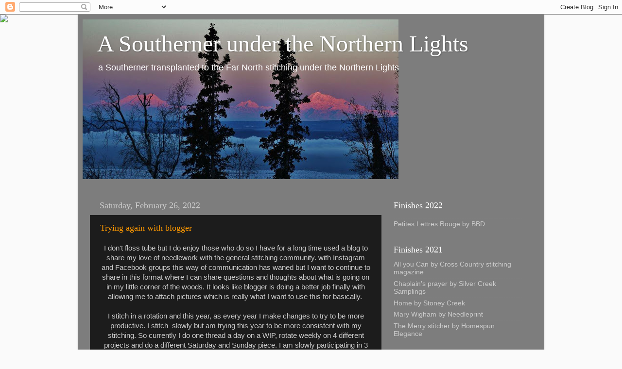

--- FILE ---
content_type: text/html; charset=UTF-8
request_url: https://asouthernerunderthenorthernlights.blogspot.com/2022/
body_size: 17513
content:
<!DOCTYPE html>
<html class='v2' dir='ltr' lang='en'>
<head>
<link href='https://www.blogger.com/static/v1/widgets/335934321-css_bundle_v2.css' rel='stylesheet' type='text/css'/>
<meta content='width=1100' name='viewport'/>
<meta content='text/html; charset=UTF-8' http-equiv='Content-Type'/>
<meta content='blogger' name='generator'/>
<link href='https://asouthernerunderthenorthernlights.blogspot.com/favicon.ico' rel='icon' type='image/x-icon'/>
<link href='http://asouthernerunderthenorthernlights.blogspot.com/2022/' rel='canonical'/>
<link rel="alternate" type="application/atom+xml" title="A Southerner under the Northern Lights - Atom" href="https://asouthernerunderthenorthernlights.blogspot.com/feeds/posts/default" />
<link rel="alternate" type="application/rss+xml" title="A Southerner under the Northern Lights - RSS" href="https://asouthernerunderthenorthernlights.blogspot.com/feeds/posts/default?alt=rss" />
<link rel="service.post" type="application/atom+xml" title="A Southerner under the Northern Lights - Atom" href="https://www.blogger.com/feeds/3091719348909944641/posts/default" />
<!--Can't find substitution for tag [blog.ieCssRetrofitLinks]-->
<meta content='http://asouthernerunderthenorthernlights.blogspot.com/2022/' property='og:url'/>
<meta content='A Southerner under the Northern Lights' property='og:title'/>
<meta content='a Southerner transplanted to the Far North stitching under the Northern Lights' property='og:description'/>
<title>A Southerner under the Northern Lights: 2022</title>
<style id='page-skin-1' type='text/css'><!--
/*-----------------------------------------------
Blogger Template Style
Name:     Picture Window
Designer: Blogger
URL:      www.blogger.com
----------------------------------------------- */
/* Content
----------------------------------------------- */
body {
font: normal normal 15px Arial, Tahoma, Helvetica, FreeSans, sans-serif;
color: #cccccc;
background: #fafafa url(//themes.googleusercontent.com/image?id=1iJBX-a-hBX2tKaDdERpElPUmvb4r5MDX9lEx06AA-UtZIQCYziZg3PFbmOyt-g2sH8Jo) repeat-x fixed top center;
}
html body .region-inner {
min-width: 0;
max-width: 100%;
width: auto;
}
.content-outer {
font-size: 90%;
}
a:link {
text-decoration:none;
color: #ff9900;
}
a:visited {
text-decoration:none;
color: #dd7700;
}
a:hover {
text-decoration:underline;
color: #ffaa00;
}
.content-outer {
background: transparent url(https://resources.blogblog.com/blogblog/data/1kt/transparent/black50.png) repeat scroll top left;
-moz-border-radius: 0;
-webkit-border-radius: 0;
-goog-ms-border-radius: 0;
border-radius: 0;
-moz-box-shadow: 0 0 3px rgba(0, 0, 0, .15);
-webkit-box-shadow: 0 0 3px rgba(0, 0, 0, .15);
-goog-ms-box-shadow: 0 0 3px rgba(0, 0, 0, .15);
box-shadow: 0 0 3px rgba(0, 0, 0, .15);
margin: 0 auto;
}
.content-inner {
padding: 10px;
}
/* Header
----------------------------------------------- */
.header-outer {
background: transparent none repeat-x scroll top left;
_background-image: none;
color: #ffffff;
-moz-border-radius: 0;
-webkit-border-radius: 0;
-goog-ms-border-radius: 0;
border-radius: 0;
}
.Header img, .Header #header-inner {
-moz-border-radius: 0;
-webkit-border-radius: 0;
-goog-ms-border-radius: 0;
border-radius: 0;
}
.header-inner .Header .titlewrapper,
.header-inner .Header .descriptionwrapper {
padding-left: 30px;
padding-right: 30px;
}
.Header h1 {
font: normal normal 48px Georgia, Utopia, 'Palatino Linotype', Palatino, serif;
text-shadow: 1px 1px 3px rgba(0, 0, 0, 0.3);
}
.Header h1 a {
color: #ffffff;
}
.Header .description {
font-size: 130%;
}
/* Tabs
----------------------------------------------- */
.tabs-inner {
margin: .5em 15px 1em;
padding: 0;
}
.tabs-inner .section {
margin: 0;
}
.tabs-inner .widget ul {
padding: 0;
background: #1c1c1c none repeat scroll bottom;
-moz-border-radius: 0;
-webkit-border-radius: 0;
-goog-ms-border-radius: 0;
border-radius: 0;
}
.tabs-inner .widget li {
border: none;
}
.tabs-inner .widget li a {
display: inline-block;
padding: .5em 1em;
margin-right: 0;
color: #ff9900;
font: normal normal 15px Georgia, Utopia, 'Palatino Linotype', Palatino, serif;
-moz-border-radius: 0 0 0 0;
-webkit-border-top-left-radius: 0;
-webkit-border-top-right-radius: 0;
-goog-ms-border-radius: 0 0 0 0;
border-radius: 0 0 0 0;
background: transparent none no-repeat scroll top left;
border-right: 1px solid #000000;
}
.tabs-inner .widget li:first-child a {
padding-left: 1.25em;
-moz-border-radius-topleft: 0;
-moz-border-radius-bottomleft: 0;
-webkit-border-top-left-radius: 0;
-webkit-border-bottom-left-radius: 0;
-goog-ms-border-top-left-radius: 0;
-goog-ms-border-bottom-left-radius: 0;
border-top-left-radius: 0;
border-bottom-left-radius: 0;
}
.tabs-inner .widget li.selected a,
.tabs-inner .widget li a:hover {
position: relative;
z-index: 1;
background: #dd7700 none repeat scroll bottom;
color: #ffffff;
-moz-box-shadow: 0 0 0 rgba(0, 0, 0, .15);
-webkit-box-shadow: 0 0 0 rgba(0, 0, 0, .15);
-goog-ms-box-shadow: 0 0 0 rgba(0, 0, 0, .15);
box-shadow: 0 0 0 rgba(0, 0, 0, .15);
}
/* Headings
----------------------------------------------- */
h2 {
font: normal normal 18px Georgia, Utopia, 'Palatino Linotype', Palatino, serif;
text-transform: none;
color: #ffffff;
margin: .5em 0;
}
/* Main
----------------------------------------------- */
.main-outer {
background: transparent none repeat scroll top center;
-moz-border-radius: 0 0 0 0;
-webkit-border-top-left-radius: 0;
-webkit-border-top-right-radius: 0;
-webkit-border-bottom-left-radius: 0;
-webkit-border-bottom-right-radius: 0;
-goog-ms-border-radius: 0 0 0 0;
border-radius: 0 0 0 0;
-moz-box-shadow: 0 0 0 rgba(0, 0, 0, .15);
-webkit-box-shadow: 0 0 0 rgba(0, 0, 0, .15);
-goog-ms-box-shadow: 0 0 0 rgba(0, 0, 0, .15);
box-shadow: 0 0 0 rgba(0, 0, 0, .15);
}
.main-inner {
padding: 15px 20px 20px;
}
.main-inner .column-center-inner {
padding: 0 0;
}
.main-inner .column-left-inner {
padding-left: 0;
}
.main-inner .column-right-inner {
padding-right: 0;
}
/* Posts
----------------------------------------------- */
h3.post-title {
margin: 0;
font: normal normal 18px Georgia, Utopia, 'Palatino Linotype', Palatino, serif;
}
.comments h4 {
margin: 1em 0 0;
font: normal normal 18px Georgia, Utopia, 'Palatino Linotype', Palatino, serif;
}
.date-header span {
color: #cccccc;
}
.post-outer {
background-color: #1c1c1c;
border: solid 1px transparent;
-moz-border-radius: 0;
-webkit-border-radius: 0;
border-radius: 0;
-goog-ms-border-radius: 0;
padding: 15px 20px;
margin: 0 -20px 20px;
}
.post-body {
line-height: 1.4;
font-size: 110%;
position: relative;
}
.post-header {
margin: 0 0 1.5em;
color: #999999;
line-height: 1.6;
}
.post-footer {
margin: .5em 0 0;
color: #999999;
line-height: 1.6;
}
#blog-pager {
font-size: 140%
}
#comments .comment-author {
padding-top: 1.5em;
border-top: dashed 1px #ccc;
border-top: dashed 1px rgba(128, 128, 128, .5);
background-position: 0 1.5em;
}
#comments .comment-author:first-child {
padding-top: 0;
border-top: none;
}
.avatar-image-container {
margin: .2em 0 0;
}
/* Comments
----------------------------------------------- */
.comments .comments-content .icon.blog-author {
background-repeat: no-repeat;
background-image: url([data-uri]);
}
.comments .comments-content .loadmore a {
border-top: 1px solid #ffaa00;
border-bottom: 1px solid #ffaa00;
}
.comments .continue {
border-top: 2px solid #ffaa00;
}
/* Widgets
----------------------------------------------- */
.widget ul, .widget #ArchiveList ul.flat {
padding: 0;
list-style: none;
}
.widget ul li, .widget #ArchiveList ul.flat li {
border-top: dashed 1px #ccc;
border-top: dashed 1px rgba(128, 128, 128, .5);
}
.widget ul li:first-child, .widget #ArchiveList ul.flat li:first-child {
border-top: none;
}
.widget .post-body ul {
list-style: disc;
}
.widget .post-body ul li {
border: none;
}
/* Footer
----------------------------------------------- */
.footer-outer {
color:#cccccc;
background: transparent none repeat scroll top center;
-moz-border-radius: 0 0 0 0;
-webkit-border-top-left-radius: 0;
-webkit-border-top-right-radius: 0;
-webkit-border-bottom-left-radius: 0;
-webkit-border-bottom-right-radius: 0;
-goog-ms-border-radius: 0 0 0 0;
border-radius: 0 0 0 0;
-moz-box-shadow: 0 0 0 rgba(0, 0, 0, .15);
-webkit-box-shadow: 0 0 0 rgba(0, 0, 0, .15);
-goog-ms-box-shadow: 0 0 0 rgba(0, 0, 0, .15);
box-shadow: 0 0 0 rgba(0, 0, 0, .15);
}
.footer-inner {
padding: 10px 20px 20px;
}
.footer-outer a {
color: #ff9900;
}
.footer-outer a:visited {
color: #dd7700;
}
.footer-outer a:hover {
color: #ffaa00;
}
.footer-outer .widget h2 {
color: #ffffff;
}
/* Mobile
----------------------------------------------- */
html body.mobile {
height: auto;
}
html body.mobile {
min-height: 480px;
background-size: 100% auto;
}
.mobile .body-fauxcolumn-outer {
background: transparent none repeat scroll top left;
}
html .mobile .mobile-date-outer, html .mobile .blog-pager {
border-bottom: none;
background: transparent none repeat scroll top center;
margin-bottom: 10px;
}
.mobile .date-outer {
background: transparent none repeat scroll top center;
}
.mobile .header-outer, .mobile .main-outer,
.mobile .post-outer, .mobile .footer-outer {
-moz-border-radius: 0;
-webkit-border-radius: 0;
-goog-ms-border-radius: 0;
border-radius: 0;
}
.mobile .content-outer,
.mobile .main-outer,
.mobile .post-outer {
background: inherit;
border: none;
}
.mobile .content-outer {
font-size: 100%;
}
.mobile-link-button {
background-color: #ff9900;
}
.mobile-link-button a:link, .mobile-link-button a:visited {
color: #1c1c1c;
}
.mobile-index-contents {
color: #cccccc;
}
.mobile .tabs-inner .PageList .widget-content {
background: #dd7700 none repeat scroll bottom;
color: #ffffff;
}
.mobile .tabs-inner .PageList .widget-content .pagelist-arrow {
border-left: 1px solid #000000;
}

--></style>
<style id='template-skin-1' type='text/css'><!--
body {
min-width: 960px;
}
.content-outer, .content-fauxcolumn-outer, .region-inner {
min-width: 960px;
max-width: 960px;
_width: 960px;
}
.main-inner .columns {
padding-left: 0;
padding-right: 310px;
}
.main-inner .fauxcolumn-center-outer {
left: 0;
right: 310px;
/* IE6 does not respect left and right together */
_width: expression(this.parentNode.offsetWidth -
parseInt("0") -
parseInt("310px") + 'px');
}
.main-inner .fauxcolumn-left-outer {
width: 0;
}
.main-inner .fauxcolumn-right-outer {
width: 310px;
}
.main-inner .column-left-outer {
width: 0;
right: 100%;
margin-left: -0;
}
.main-inner .column-right-outer {
width: 310px;
margin-right: -310px;
}
#layout {
min-width: 0;
}
#layout .content-outer {
min-width: 0;
width: 800px;
}
#layout .region-inner {
min-width: 0;
width: auto;
}
body#layout div.add_widget {
padding: 8px;
}
body#layout div.add_widget a {
margin-left: 32px;
}
--></style>
<style>
    body {background-image:url(\/\/themes.googleusercontent.com\/image?id=1iJBX-a-hBX2tKaDdERpElPUmvb4r5MDX9lEx06AA-UtZIQCYziZg3PFbmOyt-g2sH8Jo);}
    
@media (max-width: 200px) { body {background-image:url(\/\/themes.googleusercontent.com\/image?id=1iJBX-a-hBX2tKaDdERpElPUmvb4r5MDX9lEx06AA-UtZIQCYziZg3PFbmOyt-g2sH8Jo&options=w200);}}
@media (max-width: 400px) and (min-width: 201px) { body {background-image:url(\/\/themes.googleusercontent.com\/image?id=1iJBX-a-hBX2tKaDdERpElPUmvb4r5MDX9lEx06AA-UtZIQCYziZg3PFbmOyt-g2sH8Jo&options=w400);}}
@media (max-width: 800px) and (min-width: 401px) { body {background-image:url(\/\/themes.googleusercontent.com\/image?id=1iJBX-a-hBX2tKaDdERpElPUmvb4r5MDX9lEx06AA-UtZIQCYziZg3PFbmOyt-g2sH8Jo&options=w800);}}
@media (max-width: 1200px) and (min-width: 801px) { body {background-image:url(\/\/themes.googleusercontent.com\/image?id=1iJBX-a-hBX2tKaDdERpElPUmvb4r5MDX9lEx06AA-UtZIQCYziZg3PFbmOyt-g2sH8Jo&options=w1200);}}
/* Last tag covers anything over one higher than the previous max-size cap. */
@media (min-width: 1201px) { body {background-image:url(\/\/themes.googleusercontent.com\/image?id=1iJBX-a-hBX2tKaDdERpElPUmvb4r5MDX9lEx06AA-UtZIQCYziZg3PFbmOyt-g2sH8Jo&options=w1600);}}
  </style>
<link href='https://www.blogger.com/dyn-css/authorization.css?targetBlogID=3091719348909944641&amp;zx=0aa187a8-7391-42da-b602-0cea93ec1924' media='none' onload='if(media!=&#39;all&#39;)media=&#39;all&#39;' rel='stylesheet'/><noscript><link href='https://www.blogger.com/dyn-css/authorization.css?targetBlogID=3091719348909944641&amp;zx=0aa187a8-7391-42da-b602-0cea93ec1924' rel='stylesheet'/></noscript>
<meta name='google-adsense-platform-account' content='ca-host-pub-1556223355139109'/>
<meta name='google-adsense-platform-domain' content='blogspot.com'/>

</head>
<body class='loading variant-screen'>
<div class='navbar section' id='navbar' name='Navbar'><div class='widget Navbar' data-version='1' id='Navbar1'><script type="text/javascript">
    function setAttributeOnload(object, attribute, val) {
      if(window.addEventListener) {
        window.addEventListener('load',
          function(){ object[attribute] = val; }, false);
      } else {
        window.attachEvent('onload', function(){ object[attribute] = val; });
      }
    }
  </script>
<div id="navbar-iframe-container"></div>
<script type="text/javascript" src="https://apis.google.com/js/platform.js"></script>
<script type="text/javascript">
      gapi.load("gapi.iframes:gapi.iframes.style.bubble", function() {
        if (gapi.iframes && gapi.iframes.getContext) {
          gapi.iframes.getContext().openChild({
              url: 'https://www.blogger.com/navbar/3091719348909944641?origin\x3dhttps://asouthernerunderthenorthernlights.blogspot.com',
              where: document.getElementById("navbar-iframe-container"),
              id: "navbar-iframe"
          });
        }
      });
    </script><script type="text/javascript">
(function() {
var script = document.createElement('script');
script.type = 'text/javascript';
script.src = '//pagead2.googlesyndication.com/pagead/js/google_top_exp.js';
var head = document.getElementsByTagName('head')[0];
if (head) {
head.appendChild(script);
}})();
</script>
</div></div>
<div class='body-fauxcolumns'>
<div class='fauxcolumn-outer body-fauxcolumn-outer'>
<div class='cap-top'>
<div class='cap-left'></div>
<div class='cap-right'></div>
</div>
<div class='fauxborder-left'>
<div class='fauxborder-right'></div>
<div class='fauxcolumn-inner'>
</div>
</div>
<div class='cap-bottom'>
<div class='cap-left'></div>
<div class='cap-right'></div>
</div>
</div>
</div>
<div class='content'>
<div class='content-fauxcolumns'>
<div class='fauxcolumn-outer content-fauxcolumn-outer'>
<div class='cap-top'>
<div class='cap-left'></div>
<div class='cap-right'></div>
</div>
<div class='fauxborder-left'>
<div class='fauxborder-right'></div>
<div class='fauxcolumn-inner'>
</div>
</div>
<div class='cap-bottom'>
<div class='cap-left'></div>
<div class='cap-right'></div>
</div>
</div>
</div>
<div class='content-outer'>
<div class='content-cap-top cap-top'>
<div class='cap-left'></div>
<div class='cap-right'></div>
</div>
<div class='fauxborder-left content-fauxborder-left'>
<div class='fauxborder-right content-fauxborder-right'></div>
<div class='content-inner'>
<header>
<div class='header-outer'>
<div class='header-cap-top cap-top'>
<div class='cap-left'></div>
<div class='cap-right'></div>
</div>
<div class='fauxborder-left header-fauxborder-left'>
<div class='fauxborder-right header-fauxborder-right'></div>
<div class='region-inner header-inner'>
<div class='header section' id='header' name='Header'><div class='widget Header' data-version='1' id='Header1'>
<div id='header-inner' style='background-image: url("https://blogger.googleusercontent.com/img/b/R29vZ2xl/AVvXsEjPvPEyJRamP-Hyh6Vx8Ff7OYR_ATQFJzs709kUA3keAQbWLmfADPZxDzYayhT-Y1sLP93hBIZxOQ4ADFKchFDHzpGAE-7QRmhViHh-JMKIq7O3Zuyyj-b6ElXUg8JUq5ViyIxmg246o68/s650/IMG_2651.JPG"); background-position: left; min-height: 329px; _height: 329px; background-repeat: no-repeat; '>
<div class='titlewrapper' style='background: transparent'>
<h1 class='title' style='background: transparent; border-width: 0px'>
<a href='https://asouthernerunderthenorthernlights.blogspot.com/'>
A Southerner under the Northern Lights
</a>
</h1>
</div>
<div class='descriptionwrapper'>
<p class='description'><span>a Southerner transplanted to the Far North stitching under the Northern Lights</span></p>
</div>
</div>
</div></div>
</div>
</div>
<div class='header-cap-bottom cap-bottom'>
<div class='cap-left'></div>
<div class='cap-right'></div>
</div>
</div>
</header>
<div class='tabs-outer'>
<div class='tabs-cap-top cap-top'>
<div class='cap-left'></div>
<div class='cap-right'></div>
</div>
<div class='fauxborder-left tabs-fauxborder-left'>
<div class='fauxborder-right tabs-fauxborder-right'></div>
<div class='region-inner tabs-inner'>
<div class='tabs section' id='crosscol' name='Cross-Column'><div class='widget HTML' data-version='1' id='HTML1'>
<div class='widget-content'>
<script>document.write(unescape("%3Cstyle%20type%3D%22text/css%22%3E%0Abody%20%7B%20background-image%20%3A%20url%28%22http%3A//www.shabbyblogs.com/storage/new/ShabbyBlogsBasicDotsBlueW.jpg%20%22%29%3B%20background-position%3A%20center%3B%20background-repeat%3A%20no-repeat%3B%20%20background-attachment%20%3A%20fixed%3B%20%7D%0A%3C/style%3E%0A%3Cscript%20type%3D%22text/javascript%22%3E%0Avar%20shabby_div%20%3D%20document.createElement%28%27div%27%29%3B%0Ashabby_div.innerHTML%20%3D%20%27%3Ca%20target%3D%22_blank%22%20href%3D%22%20http%3A//www.shabbyblogs.com%22%3E%3Cimg%20border%3D%220%22%20src%3D%22http%3A//www.ShabbyBlogs.com/storage/ShabbyBlogs.jpg%22%3E%3C/a%3E%27%3B%0Adocument.getElementsByTagName%28%27body%27%29.item%280%29.appendChild%28shabby_div%29%3B%0Ashabby_div.style.cssText%20%3D%20%22position%3A%20absolute%3B%20left%3A%200px%3B%20top%3A%2030px%3B%20z-index%3A%2050%3B%20width%3A%20150px%3B%20height%3A%2045px%3B%22%3B%0A%3C/script%3E"));</script>
</div>
<div class='clear'></div>
</div></div>
<div class='tabs no-items section' id='crosscol-overflow' name='Cross-Column 2'></div>
</div>
</div>
<div class='tabs-cap-bottom cap-bottom'>
<div class='cap-left'></div>
<div class='cap-right'></div>
</div>
</div>
<div class='main-outer'>
<div class='main-cap-top cap-top'>
<div class='cap-left'></div>
<div class='cap-right'></div>
</div>
<div class='fauxborder-left main-fauxborder-left'>
<div class='fauxborder-right main-fauxborder-right'></div>
<div class='region-inner main-inner'>
<div class='columns fauxcolumns'>
<div class='fauxcolumn-outer fauxcolumn-center-outer'>
<div class='cap-top'>
<div class='cap-left'></div>
<div class='cap-right'></div>
</div>
<div class='fauxborder-left'>
<div class='fauxborder-right'></div>
<div class='fauxcolumn-inner'>
</div>
</div>
<div class='cap-bottom'>
<div class='cap-left'></div>
<div class='cap-right'></div>
</div>
</div>
<div class='fauxcolumn-outer fauxcolumn-left-outer'>
<div class='cap-top'>
<div class='cap-left'></div>
<div class='cap-right'></div>
</div>
<div class='fauxborder-left'>
<div class='fauxborder-right'></div>
<div class='fauxcolumn-inner'>
</div>
</div>
<div class='cap-bottom'>
<div class='cap-left'></div>
<div class='cap-right'></div>
</div>
</div>
<div class='fauxcolumn-outer fauxcolumn-right-outer'>
<div class='cap-top'>
<div class='cap-left'></div>
<div class='cap-right'></div>
</div>
<div class='fauxborder-left'>
<div class='fauxborder-right'></div>
<div class='fauxcolumn-inner'>
</div>
</div>
<div class='cap-bottom'>
<div class='cap-left'></div>
<div class='cap-right'></div>
</div>
</div>
<!-- corrects IE6 width calculation -->
<div class='columns-inner'>
<div class='column-center-outer'>
<div class='column-center-inner'>
<div class='main section' id='main' name='Main'><div class='widget Blog' data-version='1' id='Blog1'>
<div class='blog-posts hfeed'>

          <div class="date-outer">
        
<h2 class='date-header'><span>Saturday, February 26, 2022</span></h2>

          <div class="date-posts">
        
<div class='post-outer'>
<div class='post hentry uncustomized-post-template' itemprop='blogPost' itemscope='itemscope' itemtype='http://schema.org/BlogPosting'>
<meta content='https://blogger.googleusercontent.com/img/a/AVvXsEjJz3H4bB9CtFVuaLkXei7UiP2GBqn1Rqhq4jGgy_CoxhaINEgIzUmwTRz48Lv2xQrDTOf56X9FluK2PJ1psXsSbDBhX3hMqfkH8WEwY5oQH6KCKslzRbGstGyBpXt9eZRhLgxq3K9vyNicGsM4qKfCLFFmEIpiac5TMXaT6UT611HwHfcBdZJiioeY=s320' itemprop='image_url'/>
<meta content='3091719348909944641' itemprop='blogId'/>
<meta content='7057423985629694745' itemprop='postId'/>
<a name='7057423985629694745'></a>
<h3 class='post-title entry-title' itemprop='name'>
<a href='https://asouthernerunderthenorthernlights.blogspot.com/2022/02/trying-again-with-blogger.html'>Trying again with blogger</a>
</h3>
<div class='post-header'>
<div class='post-header-line-1'></div>
</div>
<div class='post-body entry-content' id='post-body-7057423985629694745' itemprop='description articleBody'>
<p></p><div class="separator" style="clear: both; text-align: center;">I don't floss tube but I do enjoy those who do so I have for a long time used a blog to share my love of needlework with the general stitching community. with Instagram and Facebook groups this way of communication has waned but I want to continue to share in this format where I can share questions and thoughts about what is going on in my little corner of the woods. It looks like blogger is doing a better job finally with allowing me to attach pictures which is really what I want to use this for basically.&nbsp;</div><div class="separator" style="clear: both; text-align: center;"><br /></div><div class="separator" style="clear: both; text-align: center;">I stitch in a rotation and this year, as every year I make changes to try to be more productive. I stitch &nbsp;slowly but am trying this year to be more consistent with my stitching. So currently I do one thread a day on a WIP, rotate weekly on 4 different projects and do a different Saturday and Sunday piece. I am slowly participating in 3 SAL's slowly but continue to work on them.&nbsp;</div><div class="separator" style="clear: both; text-align: center;">First up in my one thread a day piece. February began Winter Cross Stitch Camp with Colorado Cross Stitcher on YouTube and shop of that name. I did a BBD freebie Petites Lettres Rouge from their blog 2009. I used Camelot's Lady a deep rose color that looks red in the photo but which is a rose shade that I favor. The fabric is antique white 32 count Belfast. I so enjoyed this piece. Sad to see it finished but YAY my first finish of 2022. Will frame it if I can find a frame for it. They are hard to come by up here.&nbsp;</div><br /><div class="separator" style="clear: both; text-align: center;"><a href="https://blogger.googleusercontent.com/img/a/AVvXsEjJz3H4bB9CtFVuaLkXei7UiP2GBqn1Rqhq4jGgy_CoxhaINEgIzUmwTRz48Lv2xQrDTOf56X9FluK2PJ1psXsSbDBhX3hMqfkH8WEwY5oQH6KCKslzRbGstGyBpXt9eZRhLgxq3K9vyNicGsM4qKfCLFFmEIpiac5TMXaT6UT611HwHfcBdZJiioeY=s2464" style="margin-left: 1em; margin-right: 1em;"><img border="0" data-original-height="2450" data-original-width="2464" height="318" src="https://blogger.googleusercontent.com/img/a/AVvXsEjJz3H4bB9CtFVuaLkXei7UiP2GBqn1Rqhq4jGgy_CoxhaINEgIzUmwTRz48Lv2xQrDTOf56X9FluK2PJ1psXsSbDBhX3hMqfkH8WEwY5oQH6KCKslzRbGstGyBpXt9eZRhLgxq3K9vyNicGsM4qKfCLFFmEIpiac5TMXaT6UT611HwHfcBdZJiioeY=s320" width="320" /></a></div><div class="separator" style="clear: both; text-align: center;"><br /></div><div class="separator" style="clear: both; text-align: center;">Next I pulled out the Quaker Turtles to replace it from the WIP pile, it had gone into time out because I thought I had a counting error and could not find it. After forever in the black hole of WIP land I looked at it and could not find anything wrong with it so I &nbsp;put in the rotation as my once a day stitch for an hour piece. I have one half of one shell done as each shell has two pieces. Juniper WDW on green fabric of unknown name.&nbsp;</div><div class="separator" style="clear: both; text-align: center;"><a href="https://blogger.googleusercontent.com/img/a/AVvXsEjXPqmkuJu_MHmxguwFNDUMtK0WLRkrZu4ekU4GQwVVfPFJAAqtOCFT_3fhdeIokf3YNws3EWjzfR-8rvSg3hoc6BxQWfeyhUCfcTgEl7eKhw6dkpL2AnMx4sS2-G0Ko5reI17X6fJWpLKocpXAATc16oWksOU7LlcUP8vjeW5jx9Q9Xnxn5fDnp92E=s2939" style="margin-left: 1em; margin-right: 1em;"><img border="0" data-original-height="2216" data-original-width="2939" height="241" src="https://blogger.googleusercontent.com/img/a/AVvXsEjXPqmkuJu_MHmxguwFNDUMtK0WLRkrZu4ekU4GQwVVfPFJAAqtOCFT_3fhdeIokf3YNws3EWjzfR-8rvSg3hoc6BxQWfeyhUCfcTgEl7eKhw6dkpL2AnMx4sS2-G0Ko5reI17X6fJWpLKocpXAATc16oWksOU7LlcUP8vjeW5jx9Q9Xnxn5fDnp92E=s320" width="320" /></a></div><div class="separator" style="clear: both; text-align: center;">I auditioned thread for the next freebie when the turtles are complete and I downloaded this freebie from Jan Hicks Creates entitled This is Home. I did not want to use DMC as a lot of my current WIPS are in DMC so I checked with her and for her personal one for her home she used Vicki Clayton silk which I do not have. So I raided my stash and found two colors of needle necessities I have used before and know they look good together so I pulled those out and into the future small start bag I keep at the ready.&nbsp;</div><br /><div class="separator" style="clear: both; text-align: center;"><a href="https://blogger.googleusercontent.com/img/a/AVvXsEjift3qD3W0J8-Ie7cjlpdOFs6VmMsHf4_2i7SWt2GijAVlLjl5kkippDygS5xKM4L_J6CWlYaZItynqCaMKktz8fmxeKKZp9EpjueYjkGDdQjQmz9qBYu0dHaChiE6rcnpHexB9HzNinq550WuSRk1nbCK5k2pk0cIaX3gw23iPwoFABcZODxy46zu=s4032" style="margin-left: 1em; margin-right: 1em;"><img border="0" data-original-height="4032" data-original-width="3024" height="320" src="https://blogger.googleusercontent.com/img/a/AVvXsEjift3qD3W0J8-Ie7cjlpdOFs6VmMsHf4_2i7SWt2GijAVlLjl5kkippDygS5xKM4L_J6CWlYaZItynqCaMKktz8fmxeKKZp9EpjueYjkGDdQjQmz9qBYu0dHaChiE6rcnpHexB9HzNinq550WuSRk1nbCK5k2pk0cIaX3gw23iPwoFABcZODxy46zu=s320" width="240" /></a></div><div class="separator" style="clear: both; text-align: center;">One new thing I started this year is doing stocking Saturday. It was a thing long ago in a totally different platform of message boards and I did Kathy Barricks Quaker Stocking because in my world it is stitch all the Quakers. They are by far my favorite comfort stitch. The next on I decided to pull out and finally revive, at least for me, is Stocking Saturday. It allows me to pull other a new start and at least get a few hours a week. Our weekends are super busy so not as much stitching time as I do during the week. This chart is being stitched On Elegant Bean Linens 40 count from Lady Dot Creates on Etsy. This is my go to linen and was super excited when Lois started adding it to her shop.&nbsp;</div><br /><div class="separator" style="clear: both; text-align: center;"><a href="https://blogger.googleusercontent.com/img/a/AVvXsEgZYcsv-5tznp0to3IK81MAQKLdfH2F349yLAQyyjYWTDr-TxEhq4hIfcTi2OtGfaMXJQjor5blGL6mlNuv1TfCBWW1KXixKVcNvQx4JIle3hRQVOe9bpogO6_OaofFeYzNkIxUL79aBp8aTHPEM4K4-M-xVXKWuvmswruLCqBXFdaLRPVp08d8KzjI=s2048" style="margin-left: 1em; margin-right: 1em;"><img border="0" data-original-height="2048" data-original-width="2048" height="320" src="https://blogger.googleusercontent.com/img/a/AVvXsEgZYcsv-5tznp0to3IK81MAQKLdfH2F349yLAQyyjYWTDr-TxEhq4hIfcTi2OtGfaMXJQjor5blGL6mlNuv1TfCBWW1KXixKVcNvQx4JIle3hRQVOe9bpogO6_OaofFeYzNkIxUL79aBp8aTHPEM4K4-M-xVXKWuvmswruLCqBXFdaLRPVp08d8KzjI=s320" width="320" /></a></div><br /><div class="separator" style="clear: both; text-align: center;"><a href="https://blogger.googleusercontent.com/img/a/AVvXsEhoVajG7BwZ1x9UnMBdEyU7ZDy0SJFaQj8bl7-YxpwTLPBC_qGi2K6WRSrbFSDvHQC_2BR3NOq2fy9_ZVxsdX9CSpHFKjKidtmyr7xd6QFQkh3CwtAe-SsXZpHFYLyqgrFCN_KeZvBQ1YpEhvc9dI4aYpRHIN4kSmjkomBeddVPBEkhFcxytgNpIeqD=s4005" style="margin-left: 1em; margin-right: 1em;"><img border="0" data-original-height="1708" data-original-width="4005" height="136" src="https://blogger.googleusercontent.com/img/a/AVvXsEhoVajG7BwZ1x9UnMBdEyU7ZDy0SJFaQj8bl7-YxpwTLPBC_qGi2K6WRSrbFSDvHQC_2BR3NOq2fy9_ZVxsdX9CSpHFKjKidtmyr7xd6QFQkh3CwtAe-SsXZpHFYLyqgrFCN_KeZvBQ1YpEhvc9dI4aYpRHIN4kSmjkomBeddVPBEkhFcxytgNpIeqD=s320" width="320" /></a>On Sunday I am following Lori Holt's lead and stitching a Sabbath Stitch. On one of her last cross stitch floss tube's she discussed doing a Sabbath Stitch and a Christmas stitch on the 25th of the month. I chose a huge piece (no surprise there) that I am using for both and Started a Nativity design from Stoney Creek that I saw someone stitching years ago. Sadly I was not able to ever connect with that lady again to see her finish. I had the chart and it is stitched in what fills like hundreds of DMC but I have a lot of DMC so I kitted it up. It was my Christmas Day start in 2021 and has continued as my Sabbath Stitch and my 25th of the month stitch.</div><div class="separator" style="clear: both; text-align: center;"><br /></div><div class="separator" style="clear: both; text-align: center;"><div class="separator" style="clear: both; text-align: center;"><a href="https://blogger.googleusercontent.com/img/a/AVvXsEjgaQ2AwPg9XdKA8KRO_LOsLqiXb8YY-Zw1B7nWxRGdWqqwLx7X9lugYjHBjlKvYZE0zcOa4o32v8gYJ1qLA_F1gKW4-e4Wy3jgB9E6Y6ADSoqiT0bvesAFF2Z-x1bP2RbL3TK-iHBBsmwSY1-3Dz4KnV8HS5BZuMhfHAkeNlySorxasv4E4KxvoCTS=s3199" imageanchor="1" style="margin-left: 1em; margin-right: 1em;"><img border="0" data-original-height="3024" data-original-width="3199" height="302" src="https://blogger.googleusercontent.com/img/a/AVvXsEjgaQ2AwPg9XdKA8KRO_LOsLqiXb8YY-Zw1B7nWxRGdWqqwLx7X9lugYjHBjlKvYZE0zcOa4o32v8gYJ1qLA_F1gKW4-e4Wy3jgB9E6Y6ADSoqiT0bvesAFF2Z-x1bP2RbL3TK-iHBBsmwSY1-3Dz4KnV8HS5BZuMhfHAkeNlySorxasv4E4KxvoCTS=s320" width="320" /></a><div class="separator" style="clear: both; text-align: center;"><div class="separator" style="clear: both; text-align: center;"><a href="https://blogger.googleusercontent.com/img/a/AVvXsEjWkfH_jK-R0yWaT9KGpg--VfecXsAH_WoL_rFM9gCpT4lTjOCeU4985Wv8hudhiZou5SbhcR7jT3oKrlphuOmYo1Tu3H2Yhd1JIL5CnTWs_4WvxrkTtdEnJvuQm2ziKOrhMy0HbdE9V11DbGx0hiuaNyUi7lGvY6-d6yuGL5fQdavqx6Dz36msqosh=s4032" imageanchor="1" style="margin-left: 1em; margin-right: 1em;"><img border="0" data-original-height="3024" data-original-width="4032" height="240" src="https://blogger.googleusercontent.com/img/a/AVvXsEjWkfH_jK-R0yWaT9KGpg--VfecXsAH_WoL_rFM9gCpT4lTjOCeU4985Wv8hudhiZou5SbhcR7jT3oKrlphuOmYo1Tu3H2Yhd1JIL5CnTWs_4WvxrkTtdEnJvuQm2ziKOrhMy0HbdE9V11DbGx0hiuaNyUi7lGvY6-d6yuGL5fQdavqx6Dz36msqosh=s320" width="320" /></a></div></div></div><br /><br /><div class="separator" style="clear: both; text-align: center;"><a href="https://blogger.googleusercontent.com/img/a/AVvXsEj9iuAj3BVcruWW2ss9K4k7D0Dtfx0oGh3H4uOBAv7JhA3Czqm-I121awopDnnROVnzeVTn_JaPffehApiBsrfnpYuZPZv91Z6Qs3z0YY3JGCvu2MXFYAoREFAaUx-bkvPhBhavlG4WbpN-4xUtFfKCvwGDOQ0PRTcnly0JYrbpkQHnqDbH7xZ8h7t7=s4032" imageanchor="1" style="margin-left: 1em; margin-right: 1em;"><img border="0" data-original-height="3024" data-original-width="4032" height="240" src="https://blogger.googleusercontent.com/img/a/AVvXsEj9iuAj3BVcruWW2ss9K4k7D0Dtfx0oGh3H4uOBAv7JhA3Czqm-I121awopDnnROVnzeVTn_JaPffehApiBsrfnpYuZPZv91Z6Qs3z0YY3JGCvu2MXFYAoREFAaUx-bkvPhBhavlG4WbpN-4xUtFfKCvwGDOQ0PRTcnly0JYrbpkQHnqDbH7xZ8h7t7=s320" width="320" /></a></div><br /><div class="separator" style="clear: both; text-align: center;"><a href="https://blogger.googleusercontent.com/img/a/AVvXsEirb5oJGzU7mUQ2DVKbg34GbNZ13PcAZZG52IP4-XXNDekctFXatid35mAylMSivlznTn4v8-Xxd6gSmjyDH5WiGBGZRkX8b6_iZ0T9rIGsF4mERqMJbjMVaeshFacFVlllRBsTdtqETj3rkpVYGZJfsNbgYNDfk00JbnC_m-y_I0psTmeL0o4CUNjk=s4032" imageanchor="1" style="margin-left: 1em; margin-right: 1em;"><img border="0" data-original-height="3024" data-original-width="4032" height="240" src="https://blogger.googleusercontent.com/img/a/AVvXsEirb5oJGzU7mUQ2DVKbg34GbNZ13PcAZZG52IP4-XXNDekctFXatid35mAylMSivlznTn4v8-Xxd6gSmjyDH5WiGBGZRkX8b6_iZ0T9rIGsF4mERqMJbjMVaeshFacFVlllRBsTdtqETj3rkpVYGZJfsNbgYNDfk00JbnC_m-y_I0psTmeL0o4CUNjk=s320" width="320" /></a></div><div class="separator" style="clear: both; text-align: center;">Next up in the weekly rotation is Winter from Cross eyed Cricket. It is stitched on the no longer available morning fog from R&amp;R fabrics with the called for DMC. This has been a totally fun stitch for me. It uses a lot of DMC but that is what I bought it for and I am happy to be able to stitch as often as I can.</div><div class="separator" style="clear: both; text-align: center;"><br /></div><div class="separator" style="clear: both; text-align: center;"><br /></div><div class="separator" style="clear: both; text-align: center;"><br /></div><div class="separator" style="clear: both; text-align: center;"><div class="separator" style="clear: both; text-align: center;"><a href="https://blogger.googleusercontent.com/img/a/AVvXsEitDzXy8orRKBdHDOXehzGOzt-br_I-WHGKWW764t4JVtnGMVcC11t9VzDfZKUNRH08AFiiBOMX_rfL-GP9PQb5GiAukkE-jA_vwVgGj6SyPu1H9DRE3noHoDznwc-yYAwD3yShAAtqoxW8hY5gMt3kwxDvIhEQJIog_z-hGkpmYT7YEiciWNKrw8GY=s2841" imageanchor="1" style="margin-left: 1em; margin-right: 1em;"><img border="0" data-original-height="2134" data-original-width="2841" height="240" src="https://blogger.googleusercontent.com/img/a/AVvXsEitDzXy8orRKBdHDOXehzGOzt-br_I-WHGKWW764t4JVtnGMVcC11t9VzDfZKUNRH08AFiiBOMX_rfL-GP9PQb5GiAukkE-jA_vwVgGj6SyPu1H9DRE3noHoDznwc-yYAwD3yShAAtqoxW8hY5gMt3kwxDvIhEQJIog_z-hGkpmYT7YEiciWNKrw8GY=s320" width="320" /></a></div><a href="https://blogger.googleusercontent.com/img/a/AVvXsEgZEoGCq_kax9h-ioEfe0XBwpD1vjxjOSa3NVeKVe9Xny8HGemhittW6KtgCRsIL6gP7aIJi_bibDRHoVypbvh-fJUnkcKH-so9AxZxUwpTjFMj_ZUI36_gGzKusq3ktPzeAiUddcjt3JmSDOAs9_-lBPMX89IdVl1RXyJZBAmyGO-pxFEPl7hzVhxI=s1852" imageanchor="1" style="margin-left: 1em; margin-right: 1em;"><img border="0" data-original-height="1852" data-original-width="1846" height="320" src="https://blogger.googleusercontent.com/img/a/AVvXsEgZEoGCq_kax9h-ioEfe0XBwpD1vjxjOSa3NVeKVe9Xny8HGemhittW6KtgCRsIL6gP7aIJi_bibDRHoVypbvh-fJUnkcKH-so9AxZxUwpTjFMj_ZUI36_gGzKusq3ktPzeAiUddcjt3JmSDOAs9_-lBPMX89IdVl1RXyJZBAmyGO-pxFEPl7hzVhxI=s320" width="319" /></a><br /></div>Next up is gift and or small stitching and I used that for me Winter Cross Stitch Camp piece I showed earlier. Next week in my rotation is Houses of Hawk Run Hollow. This is a very stitch dense project but it the perfect piece for me to pick up when I just have a few minutes to stitch or when I am stitching on a Zoom call because it is so much fill in with the same color. This is my current progress from the beginning of February. I am enjoying this on as well on Lakeside Linen, which is my second favorite fabric and am fortunate to have a stash of it. Still have the bottom to fill in with one color that I am leaving for a phone time or just pick up time during that week as well as the regular rotation stitching. This is using NPI silk and fabric as called for on the chart.&nbsp;<br /><a href="https://blogger.googleusercontent.com/img/a/AVvXsEgDpCOKx3BjN9HAivPdjSvnCckT1g5ts47KIeKGoWiPerXCxEfUCI2D6gW0AXLo6cikxidqnteVJhOy8z6HzD6FnddsifPANmVmBpgU3bdlhg3WLnLFePhI5DDO52grc5Szq5GaW6XnUEcmgk9vl3EtVwlX4oWHUADSrYZ8tcbBjj_441sfQkj494F2=s2460" imageanchor="1" style="margin-left: 1em; margin-right: 1em;"><img border="0" data-original-height="2460" data-original-width="2435" height="320" src="https://blogger.googleusercontent.com/img/a/AVvXsEgDpCOKx3BjN9HAivPdjSvnCckT1g5ts47KIeKGoWiPerXCxEfUCI2D6gW0AXLo6cikxidqnteVJhOy8z6HzD6FnddsifPANmVmBpgU3bdlhg3WLnLFePhI5DDO52grc5Szq5GaW6XnUEcmgk9vl3EtVwlX4oWHUADSrYZ8tcbBjj_441sfQkj494F2=s320" width="317" /></a></div><br /><div class="separator" style="clear: both; text-align: center;"><a href="https://blogger.googleusercontent.com/img/a/AVvXsEiSOxSKmXDS7SQ66YWg_9yYFHM_lvwjGtxRCIdPRvwJjZhtUwicxsU4CVzBKkUboJYMbZ1l-5Zy0vEAdrR8mr6ACvIRI9a4mkSqRIGi7tB4nzJ_c4zU7wQO1HlNEI6fKivPVd8Ap6Xq4VWuKj6kUxn-upGkcKltH1sH6_9snmiAPnw_QxlVoQoEQPwZ=s2615" imageanchor="1" style="margin-left: 1em; margin-right: 1em;"><img border="0" data-original-height="2594" data-original-width="2615" height="317" src="https://blogger.googleusercontent.com/img/a/AVvXsEiSOxSKmXDS7SQ66YWg_9yYFHM_lvwjGtxRCIdPRvwJjZhtUwicxsU4CVzBKkUboJYMbZ1l-5Zy0vEAdrR8mr6ACvIRI9a4mkSqRIGi7tB4nzJ_c4zU7wQO1HlNEI6fKivPVd8Ap6Xq4VWuKj6kUxn-upGkcKltH1sH6_9snmiAPnw_QxlVoQoEQPwZ=s320" width="320" /></a></div><div class="separator" style="clear: both; text-align: center;">&nbsp;And last but not least is my Sampler of Stitches from the Drawn Thread kitted up long ago with called for linen and silks. It is almost all specialty stitches which I enjoy learning. This does take longer to stitch than the other pieces but it is good. This is the progress I made over January to February with the start being just the H being done in the beginning.&nbsp;</div><div class="separator" style="clear: both; text-align: center;"><a href="https://blogger.googleusercontent.com/img/a/AVvXsEijykZhZSaF5dPL_iQXNPj67XBrKSY4qZSJj1T9OxTrN2apWWm0eb6F65eg0_AddsvdX-j1HVkIA99DyUXyQdxTrXE7RUgUrSp-OAP8zQaUczjyxCnCXoDHteI7haTQSELpnhCeh1NBAQj43uFgxR4wW7haO31mU7Bau8sTmZfkpJH4tmRO2dRYGIRs=s3031" imageanchor="1" style="margin-left: 1em; margin-right: 1em;"><img border="0" data-original-height="2197" data-original-width="3031" height="232" src="https://blogger.googleusercontent.com/img/a/AVvXsEijykZhZSaF5dPL_iQXNPj67XBrKSY4qZSJj1T9OxTrN2apWWm0eb6F65eg0_AddsvdX-j1HVkIA99DyUXyQdxTrXE7RUgUrSp-OAP8zQaUczjyxCnCXoDHteI7haTQSELpnhCeh1NBAQj43uFgxR4wW7haO31mU7Bau8sTmZfkpJH4tmRO2dRYGIRs=s320" width="320" /></a></div><div class="separator" style="clear: both; text-align: center;">Well this is picture heavy as it is so from now on I will just show progress on it as I go and see how Blogger works. Hope this finds you well and with needle in hand. Have a great stitching day and I will check in again soon. Marjo</div><br /><div class="separator" style="clear: both; text-align: center;"><div class="separator" style="clear: both; text-align: center;"></div></div><br /><br /><br /><div class="separator" style="clear: both; text-align: center;"><br /></div><br />&nbsp;<p></p>
<div style='clear: both;'></div>
</div>
<div class='post-footer'>
<div class='post-footer-line post-footer-line-1'>
<span class='post-author vcard'>
Posted by
<span class='fn' itemprop='author' itemscope='itemscope' itemtype='http://schema.org/Person'>
<meta content='https://www.blogger.com/profile/15177576997394270951' itemprop='url'/>
<a class='g-profile' href='https://www.blogger.com/profile/15177576997394270951' rel='author' title='author profile'>
<span itemprop='name'>Marjo</span>
</a>
</span>
</span>
<span class='post-timestamp'>
at
<meta content='http://asouthernerunderthenorthernlights.blogspot.com/2022/02/trying-again-with-blogger.html' itemprop='url'/>
<a class='timestamp-link' href='https://asouthernerunderthenorthernlights.blogspot.com/2022/02/trying-again-with-blogger.html' rel='bookmark' title='permanent link'><abbr class='published' itemprop='datePublished' title='2022-02-26T11:12:00-08:00'>11:12&#8239;AM</abbr></a>
</span>
<span class='post-comment-link'>
<a class='comment-link' href='https://asouthernerunderthenorthernlights.blogspot.com/2022/02/trying-again-with-blogger.html#comment-form' onclick=''>
2 comments:
  </a>
</span>
<span class='post-icons'>
<span class='item-control blog-admin pid-578185717'>
<a href='https://www.blogger.com/post-edit.g?blogID=3091719348909944641&postID=7057423985629694745&from=pencil' title='Edit Post'>
<img alt='' class='icon-action' height='18' src='https://resources.blogblog.com/img/icon18_edit_allbkg.gif' width='18'/>
</a>
</span>
</span>
<div class='post-share-buttons goog-inline-block'>
</div>
</div>
<div class='post-footer-line post-footer-line-2'>
<span class='post-labels'>
</span>
</div>
<div class='post-footer-line post-footer-line-3'>
<span class='post-location'>
</span>
</div>
</div>
</div>
</div>

        </div></div>
      
</div>
<div class='blog-pager' id='blog-pager'>
<span id='blog-pager-newer-link'>
<a class='blog-pager-newer-link' href='https://asouthernerunderthenorthernlights.blogspot.com/' id='Blog1_blog-pager-newer-link' title='Newer Posts'>Newer Posts</a>
</span>
<span id='blog-pager-older-link'>
<a class='blog-pager-older-link' href='https://asouthernerunderthenorthernlights.blogspot.com/search?updated-max=2022-02-26T11:12:00-08:00&amp;max-results=7' id='Blog1_blog-pager-older-link' title='Older Posts'>Older Posts</a>
</span>
<a class='home-link' href='https://asouthernerunderthenorthernlights.blogspot.com/'>Home</a>
</div>
<div class='clear'></div>
<div class='blog-feeds'>
<div class='feed-links'>
Subscribe to:
<a class='feed-link' href='https://asouthernerunderthenorthernlights.blogspot.com/feeds/posts/default' target='_blank' type='application/atom+xml'>Comments (Atom)</a>
</div>
</div>
</div></div>
</div>
</div>
<div class='column-left-outer'>
<div class='column-left-inner'>
<aside>
</aside>
</div>
</div>
<div class='column-right-outer'>
<div class='column-right-inner'>
<aside>
<div class='sidebar section' id='sidebar-right-1'><div class='widget TextList' data-version='1' id='TextList3'>
<h2>Finishes 2022</h2>
<div class='widget-content'>
<ul>
<li>
</li>
<li>Petites Lettres Rouge by BBD</li>
</ul>
<div class='clear'></div>
</div>
</div><div class='widget TextList' data-version='1' id='TextList13'>
<h2>Finishes 2021</h2>
<div class='widget-content'>
<ul>
<li>All you Can by Cross Country stitching magazine</li>
<li>Chaplain's prayer by Silver Creek Samplings</li>
<li>Home by Stoney Creek</li>
<li>Mary Wigham by Needleprint</li>
<li>The Merry stitcher by Homespun  Elegance</li>
</ul>
<div class='clear'></div>
</div>
</div><div class='widget TextList' data-version='1' id='TextList12'>
<h2>Finishes 2020</h2>
<div class='widget-content'>
<ul>
<li>Oh Sweet pea BBD stocking of the month</li>
<li>Daffodil BBD stocking of the month</li>
<li>In my Garden Needleroll by Shepherd's Bush</li>
<li>April by Shepherd's Bush</li>
<li>Peace and Cheer by Homespun elegance</li>
<li>Random Thoughts by The Drawn Thread</li>
<li>Alpine Garden by The Drawn Thread</li>
</ul>
<div class='clear'></div>
</div>
</div><div class='widget Image' data-version='1' id='Image1'>
<h2>Stitching</h2>
<div class='widget-content'>
<img alt='Stitching' height='220' id='Image1_img' src='https://blogger.googleusercontent.com/img/b/R29vZ2xl/AVvXsEiGDD7PBvBDTXYVCYX-7dMuVZZJ2o2nzS9c2RSBO5tQcpdA8rr55-qz9l_XcuEBPNQyquRnCjUB5WuL-7RMIwZ3lpZbjXMzS7UXyYzq-EUBzCxyeuB6mvNxskWNXBHo3IdW3x4VxpVo__4/s220/IMG_0037.JPG' width='183'/>
<br/>
</div>
<div class='clear'></div>
</div><div class='widget Profile' data-version='1' id='Profile1'>
<h2>About Me</h2>
<div class='widget-content'>
<a href='https://www.blogger.com/profile/15177576997394270951'><img alt='My photo' class='profile-img' height='60' src='//blogger.googleusercontent.com/img/b/R29vZ2xl/AVvXsEjQ5r0GMJ_DLbCMOZzrD3kb_XxXk6Uj5yyJd4ZLqwwgyZQjZEUwOft3poId7P2pxyPmhgI3uOckvXGv4ob4_6G2N8TDNPFSyhpjZil7juv_iH8gGpNz8OzSfX-a738gvA/s113/*' width='80'/></a>
<dl class='profile-datablock'>
<dt class='profile-data'>
<a class='profile-name-link g-profile' href='https://www.blogger.com/profile/15177576997394270951' rel='author' style='background-image: url(//www.blogger.com/img/logo-16.png);'>
Marjo
</a>
</dt>
</dl>
<a class='profile-link' href='https://www.blogger.com/profile/15177576997394270951' rel='author'>View my complete profile</a>
<div class='clear'></div>
</div>
</div><div class='widget TextList' data-version='1' id='TextList5'>
<h2>In the Workbasket</h2>
<div class='widget-content'>
<ul>
<li>Winter by CEC</li>
<li>Sampler Stocking by Kathy Barrick</li>
<li>O Holy Night by Stoney Creek</li>
<li>Houses of Hawk Run Hollow by CHS </li>
<li>Yorktowne apples and coffee from the Stitchery Magazine</li>
<li>Quaker Turtles from With Thy Needle</li>
<li>Sampler of Stitches By the Drawn Thread</li>
</ul>
<div class='clear'></div>
</div>
</div><div class='widget LinkList' data-version='1' id='LinkList2'>
<h2>Blogs I follow</h2>
<div class='widget-content'>
<ul>
<li><a href='http://http://blacksheepsite.blogspot.com/'>Blacksheep&#8217;s bit of the web</a></li>
<li><a href='http://http://heartseaseexamplarworkes.blogspot.com/'>Heart&#8217;s Ease Examplar works</a></li>
<li><a href='http://http://daysofasamplerlover.blogspot.com/'>Days of a sampler lover</a></li>
<li><a href='http://https://jackiecastson.blogspot.com/'>Jackie&#8217;s Stitches</a></li>
<li><a href='http://http://stitchwraith.blogspot.com/'>Confessions of a stitchwraith</a></li>
<li><a href='http://http://comicsradio.blogspot.com/'>Comics, oldtime radio and other cool stuff</a></li>
<li><a href='http://http://carriagehousesamplings.blogspot.com/2018/10/two-new-designs-reindeer-sheep-feed.html'>Carriage house sampler</a></li>
<li><a href='http://http://www.blackbird-designs.com/'>Blackbird Designs</a></li>
</ul>
<div class='clear'></div>
</div>
</div><div class='widget Image' data-version='1' id='Image2'>
<h2>Mystery!</h2>
<div class='widget-content'>
<img alt='Mystery!' height='154' id='Image2_img' src='https://blogger.googleusercontent.com/img/b/R29vZ2xl/AVvXsEjkj62vUD2n6-lrIZVEojptvT8-lOenJvH7kU1rYLXp3OdnWHc95Nrt3ab4bRPIyrag8SVU4iJhVFCbRGH9zgNoi2hi1LKoyk7EZK4pUdfllrSADnyKa1uVCTX-1uQ2cgj8o9_dvYXe_UI/s220/IMG_0681.JPG' width='220'/>
<br/>
</div>
<div class='clear'></div>
</div><div class='widget TextList' data-version='1' id='TextList1'>
<h2>Next up from the book basket</h2>
<div class='widget-content'>
<ul>
<li>Death on the Nile by Agatha Christie</li>
</ul>
<div class='clear'></div>
</div>
</div><div class='widget Followers' data-version='1' id='Followers1'>
<h2 class='title'>Followers</h2>
<div class='widget-content'>
<div id='Followers1-wrapper'>
<div style='margin-right:2px;'>
<div><script type="text/javascript" src="https://apis.google.com/js/platform.js"></script>
<div id="followers-iframe-container"></div>
<script type="text/javascript">
    window.followersIframe = null;
    function followersIframeOpen(url) {
      gapi.load("gapi.iframes", function() {
        if (gapi.iframes && gapi.iframes.getContext) {
          window.followersIframe = gapi.iframes.getContext().openChild({
            url: url,
            where: document.getElementById("followers-iframe-container"),
            messageHandlersFilter: gapi.iframes.CROSS_ORIGIN_IFRAMES_FILTER,
            messageHandlers: {
              '_ready': function(obj) {
                window.followersIframe.getIframeEl().height = obj.height;
              },
              'reset': function() {
                window.followersIframe.close();
                followersIframeOpen("https://www.blogger.com/followers/frame/3091719348909944641?colors\x3dCgt0cmFuc3BhcmVudBILdHJhbnNwYXJlbnQaByNjY2NjY2MiByNmZjk5MDAqC3RyYW5zcGFyZW50MgcjZmZmZmZmOgcjY2NjY2NjQgcjZmY5OTAwSgcjMDAwMDAwUgcjZmY5OTAwWgt0cmFuc3BhcmVudA%3D%3D\x26pageSize\x3d21\x26hl\x3den\x26origin\x3dhttps://asouthernerunderthenorthernlights.blogspot.com");
              },
              'open': function(url) {
                window.followersIframe.close();
                followersIframeOpen(url);
              }
            }
          });
        }
      });
    }
    followersIframeOpen("https://www.blogger.com/followers/frame/3091719348909944641?colors\x3dCgt0cmFuc3BhcmVudBILdHJhbnNwYXJlbnQaByNjY2NjY2MiByNmZjk5MDAqC3RyYW5zcGFyZW50MgcjZmZmZmZmOgcjY2NjY2NjQgcjZmY5OTAwSgcjMDAwMDAwUgcjZmY5OTAwWgt0cmFuc3BhcmVudA%3D%3D\x26pageSize\x3d21\x26hl\x3den\x26origin\x3dhttps://asouthernerunderthenorthernlights.blogspot.com");
  </script></div>
</div>
</div>
<div class='clear'></div>
</div>
</div><div class='widget TextList' data-version='1' id='TextList11'>
<h2>Finishes 2019</h2>
<div class='widget-content'>
<ul>
<li>The Wedding Sampler Kooler Studio</li>
<li>The wedding Sampler by My Big Toe</li>
<li>Baked Goods by LHN</li>
</ul>
<div class='clear'></div>
</div>
</div><div class='widget TextList' data-version='1' id='TextList9'>
<h2>Finishes 2018</h2>
<div class='widget-content'>
<ul>
<li>Hallelujah byLHN</li>
<li>Silent night by LHN</li>
<li>My favorite stitching basket by WMN</li>
<li>Dogs leave paw prints by LizzieKate</li>
<li>Coverlet box top.</li>
<li>Sheep Virtues by LHN</li>
<li>6 Fat Men by Lizzie Kate</li>
</ul>
<div class='clear'></div>
</div>
</div><div class='widget TextList' data-version='1' id='TextList10'>
<h2>Finish Basket 2016</h2>
<div class='widget-content'>
<ul>
<li>America by Sue Hillis</li>
<li>Angel sampler by Kelmscott Designs</li>
</ul>
<div class='clear'></div>
</div>
</div><div class='widget TextList' data-version='1' id='TextList7'>
<h2>Finishes 2015</h2>
<div class='widget-content'>
<ul>
<li>Hippity hoppity by Lizzie Kate</li>
<li>Joy to Ewe by Shepherd's Bush</li>
<li>Friend by Shepherd's Bush</li>
<li>Fall Ewe all by Shepherd's Bush</li>
</ul>
<div class='clear'></div>
</div>
</div><div class='widget TextList' data-version='1' id='TextList8'>
<h2>Finishes 2014</h2>
<div class='widget-content'>
<ul>
<li>Kiss Slowly by Lizzie Kate</li>
<li>Nurse by Heinzeit</li>
</ul>
<div class='clear'></div>
</div>
</div><div class='widget TextList' data-version='1' id='TextList2'>
<h2>Finishes 2013</h2>
<div class='widget-content'>
<ul>
<li>August Birthday Needleroll by Victoria Sampler</li>
<li>Be Scary by Just Nan</li>
<li>Heart of Gold by Just Nan</li>
<li>Hope Sheep Virtue  by LHN</li>
<li>Mystery Sampler EGA</li>
<li>Button Up Birdies Whiskey Jack</li>
<li>EGA stitch of the month Drawn and pulled thread</li>
<li>Hummingbird Art By Dimensions</li>
<li>Love Sheep Virtue by LHN</li>
<li>Irises by Just Nan</li>
</ul>
<div class='clear'></div>
</div>
</div></div>
<table border='0' cellpadding='0' cellspacing='0' class='section-columns columns-2'>
<tbody>
<tr>
<td class='first columns-cell'>
<div class='sidebar section' id='sidebar-right-2-1'><div class='widget BlogArchive' data-version='1' id='BlogArchive1'>
<h2>Blog Archive</h2>
<div class='widget-content'>
<div id='ArchiveList'>
<div id='BlogArchive1_ArchiveList'>
<ul class='hierarchy'>
<li class='archivedate expanded'>
<a class='toggle' href='javascript:void(0)'>
<span class='zippy toggle-open'>

        &#9660;&#160;
      
</span>
</a>
<a class='post-count-link' href='https://asouthernerunderthenorthernlights.blogspot.com/2022/'>
2022
</a>
<span class='post-count' dir='ltr'>(1)</span>
<ul class='hierarchy'>
<li class='archivedate expanded'>
<a class='toggle' href='javascript:void(0)'>
<span class='zippy toggle-open'>

        &#9660;&#160;
      
</span>
</a>
<a class='post-count-link' href='https://asouthernerunderthenorthernlights.blogspot.com/2022/02/'>
February
</a>
<span class='post-count' dir='ltr'>(1)</span>
<ul class='posts'>
<li><a href='https://asouthernerunderthenorthernlights.blogspot.com/2022/02/trying-again-with-blogger.html'>Trying again with blogger</a></li>
</ul>
</li>
</ul>
</li>
</ul>
<ul class='hierarchy'>
<li class='archivedate collapsed'>
<a class='toggle' href='javascript:void(0)'>
<span class='zippy'>

        &#9658;&#160;
      
</span>
</a>
<a class='post-count-link' href='https://asouthernerunderthenorthernlights.blogspot.com/2020/'>
2020
</a>
<span class='post-count' dir='ltr'>(3)</span>
<ul class='hierarchy'>
<li class='archivedate collapsed'>
<a class='toggle' href='javascript:void(0)'>
<span class='zippy'>

        &#9658;&#160;
      
</span>
</a>
<a class='post-count-link' href='https://asouthernerunderthenorthernlights.blogspot.com/2020/10/'>
October
</a>
<span class='post-count' dir='ltr'>(2)</span>
</li>
</ul>
<ul class='hierarchy'>
<li class='archivedate collapsed'>
<a class='toggle' href='javascript:void(0)'>
<span class='zippy'>

        &#9658;&#160;
      
</span>
</a>
<a class='post-count-link' href='https://asouthernerunderthenorthernlights.blogspot.com/2020/06/'>
June
</a>
<span class='post-count' dir='ltr'>(1)</span>
</li>
</ul>
</li>
</ul>
<ul class='hierarchy'>
<li class='archivedate collapsed'>
<a class='toggle' href='javascript:void(0)'>
<span class='zippy'>

        &#9658;&#160;
      
</span>
</a>
<a class='post-count-link' href='https://asouthernerunderthenorthernlights.blogspot.com/2019/'>
2019
</a>
<span class='post-count' dir='ltr'>(2)</span>
<ul class='hierarchy'>
<li class='archivedate collapsed'>
<a class='toggle' href='javascript:void(0)'>
<span class='zippy'>

        &#9658;&#160;
      
</span>
</a>
<a class='post-count-link' href='https://asouthernerunderthenorthernlights.blogspot.com/2019/08/'>
August
</a>
<span class='post-count' dir='ltr'>(2)</span>
</li>
</ul>
</li>
</ul>
<ul class='hierarchy'>
<li class='archivedate collapsed'>
<a class='toggle' href='javascript:void(0)'>
<span class='zippy'>

        &#9658;&#160;
      
</span>
</a>
<a class='post-count-link' href='https://asouthernerunderthenorthernlights.blogspot.com/2018/'>
2018
</a>
<span class='post-count' dir='ltr'>(7)</span>
<ul class='hierarchy'>
<li class='archivedate collapsed'>
<a class='toggle' href='javascript:void(0)'>
<span class='zippy'>

        &#9658;&#160;
      
</span>
</a>
<a class='post-count-link' href='https://asouthernerunderthenorthernlights.blogspot.com/2018/07/'>
July
</a>
<span class='post-count' dir='ltr'>(1)</span>
</li>
</ul>
<ul class='hierarchy'>
<li class='archivedate collapsed'>
<a class='toggle' href='javascript:void(0)'>
<span class='zippy'>

        &#9658;&#160;
      
</span>
</a>
<a class='post-count-link' href='https://asouthernerunderthenorthernlights.blogspot.com/2018/04/'>
April
</a>
<span class='post-count' dir='ltr'>(3)</span>
</li>
</ul>
<ul class='hierarchy'>
<li class='archivedate collapsed'>
<a class='toggle' href='javascript:void(0)'>
<span class='zippy'>

        &#9658;&#160;
      
</span>
</a>
<a class='post-count-link' href='https://asouthernerunderthenorthernlights.blogspot.com/2018/02/'>
February
</a>
<span class='post-count' dir='ltr'>(1)</span>
</li>
</ul>
<ul class='hierarchy'>
<li class='archivedate collapsed'>
<a class='toggle' href='javascript:void(0)'>
<span class='zippy'>

        &#9658;&#160;
      
</span>
</a>
<a class='post-count-link' href='https://asouthernerunderthenorthernlights.blogspot.com/2018/01/'>
January
</a>
<span class='post-count' dir='ltr'>(2)</span>
</li>
</ul>
</li>
</ul>
<ul class='hierarchy'>
<li class='archivedate collapsed'>
<a class='toggle' href='javascript:void(0)'>
<span class='zippy'>

        &#9658;&#160;
      
</span>
</a>
<a class='post-count-link' href='https://asouthernerunderthenorthernlights.blogspot.com/2017/'>
2017
</a>
<span class='post-count' dir='ltr'>(3)</span>
<ul class='hierarchy'>
<li class='archivedate collapsed'>
<a class='toggle' href='javascript:void(0)'>
<span class='zippy'>

        &#9658;&#160;
      
</span>
</a>
<a class='post-count-link' href='https://asouthernerunderthenorthernlights.blogspot.com/2017/12/'>
December
</a>
<span class='post-count' dir='ltr'>(3)</span>
</li>
</ul>
</li>
</ul>
<ul class='hierarchy'>
<li class='archivedate collapsed'>
<a class='toggle' href='javascript:void(0)'>
<span class='zippy'>

        &#9658;&#160;
      
</span>
</a>
<a class='post-count-link' href='https://asouthernerunderthenorthernlights.blogspot.com/2016/'>
2016
</a>
<span class='post-count' dir='ltr'>(6)</span>
<ul class='hierarchy'>
<li class='archivedate collapsed'>
<a class='toggle' href='javascript:void(0)'>
<span class='zippy'>

        &#9658;&#160;
      
</span>
</a>
<a class='post-count-link' href='https://asouthernerunderthenorthernlights.blogspot.com/2016/09/'>
September
</a>
<span class='post-count' dir='ltr'>(1)</span>
</li>
</ul>
<ul class='hierarchy'>
<li class='archivedate collapsed'>
<a class='toggle' href='javascript:void(0)'>
<span class='zippy'>

        &#9658;&#160;
      
</span>
</a>
<a class='post-count-link' href='https://asouthernerunderthenorthernlights.blogspot.com/2016/04/'>
April
</a>
<span class='post-count' dir='ltr'>(1)</span>
</li>
</ul>
<ul class='hierarchy'>
<li class='archivedate collapsed'>
<a class='toggle' href='javascript:void(0)'>
<span class='zippy'>

        &#9658;&#160;
      
</span>
</a>
<a class='post-count-link' href='https://asouthernerunderthenorthernlights.blogspot.com/2016/01/'>
January
</a>
<span class='post-count' dir='ltr'>(4)</span>
</li>
</ul>
</li>
</ul>
<ul class='hierarchy'>
<li class='archivedate collapsed'>
<a class='toggle' href='javascript:void(0)'>
<span class='zippy'>

        &#9658;&#160;
      
</span>
</a>
<a class='post-count-link' href='https://asouthernerunderthenorthernlights.blogspot.com/2015/'>
2015
</a>
<span class='post-count' dir='ltr'>(4)</span>
<ul class='hierarchy'>
<li class='archivedate collapsed'>
<a class='toggle' href='javascript:void(0)'>
<span class='zippy'>

        &#9658;&#160;
      
</span>
</a>
<a class='post-count-link' href='https://asouthernerunderthenorthernlights.blogspot.com/2015/06/'>
June
</a>
<span class='post-count' dir='ltr'>(1)</span>
</li>
</ul>
<ul class='hierarchy'>
<li class='archivedate collapsed'>
<a class='toggle' href='javascript:void(0)'>
<span class='zippy'>

        &#9658;&#160;
      
</span>
</a>
<a class='post-count-link' href='https://asouthernerunderthenorthernlights.blogspot.com/2015/05/'>
May
</a>
<span class='post-count' dir='ltr'>(3)</span>
</li>
</ul>
</li>
</ul>
<ul class='hierarchy'>
<li class='archivedate collapsed'>
<a class='toggle' href='javascript:void(0)'>
<span class='zippy'>

        &#9658;&#160;
      
</span>
</a>
<a class='post-count-link' href='https://asouthernerunderthenorthernlights.blogspot.com/2014/'>
2014
</a>
<span class='post-count' dir='ltr'>(4)</span>
<ul class='hierarchy'>
<li class='archivedate collapsed'>
<a class='toggle' href='javascript:void(0)'>
<span class='zippy'>

        &#9658;&#160;
      
</span>
</a>
<a class='post-count-link' href='https://asouthernerunderthenorthernlights.blogspot.com/2014/10/'>
October
</a>
<span class='post-count' dir='ltr'>(3)</span>
</li>
</ul>
<ul class='hierarchy'>
<li class='archivedate collapsed'>
<a class='toggle' href='javascript:void(0)'>
<span class='zippy'>

        &#9658;&#160;
      
</span>
</a>
<a class='post-count-link' href='https://asouthernerunderthenorthernlights.blogspot.com/2014/05/'>
May
</a>
<span class='post-count' dir='ltr'>(1)</span>
</li>
</ul>
</li>
</ul>
<ul class='hierarchy'>
<li class='archivedate collapsed'>
<a class='toggle' href='javascript:void(0)'>
<span class='zippy'>

        &#9658;&#160;
      
</span>
</a>
<a class='post-count-link' href='https://asouthernerunderthenorthernlights.blogspot.com/2013/'>
2013
</a>
<span class='post-count' dir='ltr'>(20)</span>
<ul class='hierarchy'>
<li class='archivedate collapsed'>
<a class='toggle' href='javascript:void(0)'>
<span class='zippy'>

        &#9658;&#160;
      
</span>
</a>
<a class='post-count-link' href='https://asouthernerunderthenorthernlights.blogspot.com/2013/12/'>
December
</a>
<span class='post-count' dir='ltr'>(1)</span>
</li>
</ul>
<ul class='hierarchy'>
<li class='archivedate collapsed'>
<a class='toggle' href='javascript:void(0)'>
<span class='zippy'>

        &#9658;&#160;
      
</span>
</a>
<a class='post-count-link' href='https://asouthernerunderthenorthernlights.blogspot.com/2013/11/'>
November
</a>
<span class='post-count' dir='ltr'>(2)</span>
</li>
</ul>
<ul class='hierarchy'>
<li class='archivedate collapsed'>
<a class='toggle' href='javascript:void(0)'>
<span class='zippy'>

        &#9658;&#160;
      
</span>
</a>
<a class='post-count-link' href='https://asouthernerunderthenorthernlights.blogspot.com/2013/07/'>
July
</a>
<span class='post-count' dir='ltr'>(2)</span>
</li>
</ul>
<ul class='hierarchy'>
<li class='archivedate collapsed'>
<a class='toggle' href='javascript:void(0)'>
<span class='zippy'>

        &#9658;&#160;
      
</span>
</a>
<a class='post-count-link' href='https://asouthernerunderthenorthernlights.blogspot.com/2013/06/'>
June
</a>
<span class='post-count' dir='ltr'>(5)</span>
</li>
</ul>
<ul class='hierarchy'>
<li class='archivedate collapsed'>
<a class='toggle' href='javascript:void(0)'>
<span class='zippy'>

        &#9658;&#160;
      
</span>
</a>
<a class='post-count-link' href='https://asouthernerunderthenorthernlights.blogspot.com/2013/03/'>
March
</a>
<span class='post-count' dir='ltr'>(3)</span>
</li>
</ul>
<ul class='hierarchy'>
<li class='archivedate collapsed'>
<a class='toggle' href='javascript:void(0)'>
<span class='zippy'>

        &#9658;&#160;
      
</span>
</a>
<a class='post-count-link' href='https://asouthernerunderthenorthernlights.blogspot.com/2013/02/'>
February
</a>
<span class='post-count' dir='ltr'>(2)</span>
</li>
</ul>
<ul class='hierarchy'>
<li class='archivedate collapsed'>
<a class='toggle' href='javascript:void(0)'>
<span class='zippy'>

        &#9658;&#160;
      
</span>
</a>
<a class='post-count-link' href='https://asouthernerunderthenorthernlights.blogspot.com/2013/01/'>
January
</a>
<span class='post-count' dir='ltr'>(5)</span>
</li>
</ul>
</li>
</ul>
<ul class='hierarchy'>
<li class='archivedate collapsed'>
<a class='toggle' href='javascript:void(0)'>
<span class='zippy'>

        &#9658;&#160;
      
</span>
</a>
<a class='post-count-link' href='https://asouthernerunderthenorthernlights.blogspot.com/2012/'>
2012
</a>
<span class='post-count' dir='ltr'>(20)</span>
<ul class='hierarchy'>
<li class='archivedate collapsed'>
<a class='toggle' href='javascript:void(0)'>
<span class='zippy'>

        &#9658;&#160;
      
</span>
</a>
<a class='post-count-link' href='https://asouthernerunderthenorthernlights.blogspot.com/2012/12/'>
December
</a>
<span class='post-count' dir='ltr'>(3)</span>
</li>
</ul>
<ul class='hierarchy'>
<li class='archivedate collapsed'>
<a class='toggle' href='javascript:void(0)'>
<span class='zippy'>

        &#9658;&#160;
      
</span>
</a>
<a class='post-count-link' href='https://asouthernerunderthenorthernlights.blogspot.com/2012/11/'>
November
</a>
<span class='post-count' dir='ltr'>(2)</span>
</li>
</ul>
<ul class='hierarchy'>
<li class='archivedate collapsed'>
<a class='toggle' href='javascript:void(0)'>
<span class='zippy'>

        &#9658;&#160;
      
</span>
</a>
<a class='post-count-link' href='https://asouthernerunderthenorthernlights.blogspot.com/2012/10/'>
October
</a>
<span class='post-count' dir='ltr'>(2)</span>
</li>
</ul>
<ul class='hierarchy'>
<li class='archivedate collapsed'>
<a class='toggle' href='javascript:void(0)'>
<span class='zippy'>

        &#9658;&#160;
      
</span>
</a>
<a class='post-count-link' href='https://asouthernerunderthenorthernlights.blogspot.com/2012/07/'>
July
</a>
<span class='post-count' dir='ltr'>(3)</span>
</li>
</ul>
<ul class='hierarchy'>
<li class='archivedate collapsed'>
<a class='toggle' href='javascript:void(0)'>
<span class='zippy'>

        &#9658;&#160;
      
</span>
</a>
<a class='post-count-link' href='https://asouthernerunderthenorthernlights.blogspot.com/2012/06/'>
June
</a>
<span class='post-count' dir='ltr'>(1)</span>
</li>
</ul>
<ul class='hierarchy'>
<li class='archivedate collapsed'>
<a class='toggle' href='javascript:void(0)'>
<span class='zippy'>

        &#9658;&#160;
      
</span>
</a>
<a class='post-count-link' href='https://asouthernerunderthenorthernlights.blogspot.com/2012/05/'>
May
</a>
<span class='post-count' dir='ltr'>(3)</span>
</li>
</ul>
<ul class='hierarchy'>
<li class='archivedate collapsed'>
<a class='toggle' href='javascript:void(0)'>
<span class='zippy'>

        &#9658;&#160;
      
</span>
</a>
<a class='post-count-link' href='https://asouthernerunderthenorthernlights.blogspot.com/2012/02/'>
February
</a>
<span class='post-count' dir='ltr'>(2)</span>
</li>
</ul>
<ul class='hierarchy'>
<li class='archivedate collapsed'>
<a class='toggle' href='javascript:void(0)'>
<span class='zippy'>

        &#9658;&#160;
      
</span>
</a>
<a class='post-count-link' href='https://asouthernerunderthenorthernlights.blogspot.com/2012/01/'>
January
</a>
<span class='post-count' dir='ltr'>(4)</span>
</li>
</ul>
</li>
</ul>
<ul class='hierarchy'>
<li class='archivedate collapsed'>
<a class='toggle' href='javascript:void(0)'>
<span class='zippy'>

        &#9658;&#160;
      
</span>
</a>
<a class='post-count-link' href='https://asouthernerunderthenorthernlights.blogspot.com/2011/'>
2011
</a>
<span class='post-count' dir='ltr'>(27)</span>
<ul class='hierarchy'>
<li class='archivedate collapsed'>
<a class='toggle' href='javascript:void(0)'>
<span class='zippy'>

        &#9658;&#160;
      
</span>
</a>
<a class='post-count-link' href='https://asouthernerunderthenorthernlights.blogspot.com/2011/12/'>
December
</a>
<span class='post-count' dir='ltr'>(4)</span>
</li>
</ul>
<ul class='hierarchy'>
<li class='archivedate collapsed'>
<a class='toggle' href='javascript:void(0)'>
<span class='zippy'>

        &#9658;&#160;
      
</span>
</a>
<a class='post-count-link' href='https://asouthernerunderthenorthernlights.blogspot.com/2011/10/'>
October
</a>
<span class='post-count' dir='ltr'>(5)</span>
</li>
</ul>
<ul class='hierarchy'>
<li class='archivedate collapsed'>
<a class='toggle' href='javascript:void(0)'>
<span class='zippy'>

        &#9658;&#160;
      
</span>
</a>
<a class='post-count-link' href='https://asouthernerunderthenorthernlights.blogspot.com/2011/09/'>
September
</a>
<span class='post-count' dir='ltr'>(2)</span>
</li>
</ul>
<ul class='hierarchy'>
<li class='archivedate collapsed'>
<a class='toggle' href='javascript:void(0)'>
<span class='zippy'>

        &#9658;&#160;
      
</span>
</a>
<a class='post-count-link' href='https://asouthernerunderthenorthernlights.blogspot.com/2011/06/'>
June
</a>
<span class='post-count' dir='ltr'>(3)</span>
</li>
</ul>
<ul class='hierarchy'>
<li class='archivedate collapsed'>
<a class='toggle' href='javascript:void(0)'>
<span class='zippy'>

        &#9658;&#160;
      
</span>
</a>
<a class='post-count-link' href='https://asouthernerunderthenorthernlights.blogspot.com/2011/05/'>
May
</a>
<span class='post-count' dir='ltr'>(3)</span>
</li>
</ul>
<ul class='hierarchy'>
<li class='archivedate collapsed'>
<a class='toggle' href='javascript:void(0)'>
<span class='zippy'>

        &#9658;&#160;
      
</span>
</a>
<a class='post-count-link' href='https://asouthernerunderthenorthernlights.blogspot.com/2011/03/'>
March
</a>
<span class='post-count' dir='ltr'>(1)</span>
</li>
</ul>
<ul class='hierarchy'>
<li class='archivedate collapsed'>
<a class='toggle' href='javascript:void(0)'>
<span class='zippy'>

        &#9658;&#160;
      
</span>
</a>
<a class='post-count-link' href='https://asouthernerunderthenorthernlights.blogspot.com/2011/02/'>
February
</a>
<span class='post-count' dir='ltr'>(5)</span>
</li>
</ul>
<ul class='hierarchy'>
<li class='archivedate collapsed'>
<a class='toggle' href='javascript:void(0)'>
<span class='zippy'>

        &#9658;&#160;
      
</span>
</a>
<a class='post-count-link' href='https://asouthernerunderthenorthernlights.blogspot.com/2011/01/'>
January
</a>
<span class='post-count' dir='ltr'>(4)</span>
</li>
</ul>
</li>
</ul>
<ul class='hierarchy'>
<li class='archivedate collapsed'>
<a class='toggle' href='javascript:void(0)'>
<span class='zippy'>

        &#9658;&#160;
      
</span>
</a>
<a class='post-count-link' href='https://asouthernerunderthenorthernlights.blogspot.com/2010/'>
2010
</a>
<span class='post-count' dir='ltr'>(50)</span>
<ul class='hierarchy'>
<li class='archivedate collapsed'>
<a class='toggle' href='javascript:void(0)'>
<span class='zippy'>

        &#9658;&#160;
      
</span>
</a>
<a class='post-count-link' href='https://asouthernerunderthenorthernlights.blogspot.com/2010/12/'>
December
</a>
<span class='post-count' dir='ltr'>(1)</span>
</li>
</ul>
<ul class='hierarchy'>
<li class='archivedate collapsed'>
<a class='toggle' href='javascript:void(0)'>
<span class='zippy'>

        &#9658;&#160;
      
</span>
</a>
<a class='post-count-link' href='https://asouthernerunderthenorthernlights.blogspot.com/2010/11/'>
November
</a>
<span class='post-count' dir='ltr'>(3)</span>
</li>
</ul>
<ul class='hierarchy'>
<li class='archivedate collapsed'>
<a class='toggle' href='javascript:void(0)'>
<span class='zippy'>

        &#9658;&#160;
      
</span>
</a>
<a class='post-count-link' href='https://asouthernerunderthenorthernlights.blogspot.com/2010/10/'>
October
</a>
<span class='post-count' dir='ltr'>(3)</span>
</li>
</ul>
<ul class='hierarchy'>
<li class='archivedate collapsed'>
<a class='toggle' href='javascript:void(0)'>
<span class='zippy'>

        &#9658;&#160;
      
</span>
</a>
<a class='post-count-link' href='https://asouthernerunderthenorthernlights.blogspot.com/2010/08/'>
August
</a>
<span class='post-count' dir='ltr'>(4)</span>
</li>
</ul>
<ul class='hierarchy'>
<li class='archivedate collapsed'>
<a class='toggle' href='javascript:void(0)'>
<span class='zippy'>

        &#9658;&#160;
      
</span>
</a>
<a class='post-count-link' href='https://asouthernerunderthenorthernlights.blogspot.com/2010/07/'>
July
</a>
<span class='post-count' dir='ltr'>(2)</span>
</li>
</ul>
<ul class='hierarchy'>
<li class='archivedate collapsed'>
<a class='toggle' href='javascript:void(0)'>
<span class='zippy'>

        &#9658;&#160;
      
</span>
</a>
<a class='post-count-link' href='https://asouthernerunderthenorthernlights.blogspot.com/2010/06/'>
June
</a>
<span class='post-count' dir='ltr'>(8)</span>
</li>
</ul>
<ul class='hierarchy'>
<li class='archivedate collapsed'>
<a class='toggle' href='javascript:void(0)'>
<span class='zippy'>

        &#9658;&#160;
      
</span>
</a>
<a class='post-count-link' href='https://asouthernerunderthenorthernlights.blogspot.com/2010/05/'>
May
</a>
<span class='post-count' dir='ltr'>(5)</span>
</li>
</ul>
<ul class='hierarchy'>
<li class='archivedate collapsed'>
<a class='toggle' href='javascript:void(0)'>
<span class='zippy'>

        &#9658;&#160;
      
</span>
</a>
<a class='post-count-link' href='https://asouthernerunderthenorthernlights.blogspot.com/2010/04/'>
April
</a>
<span class='post-count' dir='ltr'>(6)</span>
</li>
</ul>
<ul class='hierarchy'>
<li class='archivedate collapsed'>
<a class='toggle' href='javascript:void(0)'>
<span class='zippy'>

        &#9658;&#160;
      
</span>
</a>
<a class='post-count-link' href='https://asouthernerunderthenorthernlights.blogspot.com/2010/03/'>
March
</a>
<span class='post-count' dir='ltr'>(5)</span>
</li>
</ul>
<ul class='hierarchy'>
<li class='archivedate collapsed'>
<a class='toggle' href='javascript:void(0)'>
<span class='zippy'>

        &#9658;&#160;
      
</span>
</a>
<a class='post-count-link' href='https://asouthernerunderthenorthernlights.blogspot.com/2010/02/'>
February
</a>
<span class='post-count' dir='ltr'>(6)</span>
</li>
</ul>
<ul class='hierarchy'>
<li class='archivedate collapsed'>
<a class='toggle' href='javascript:void(0)'>
<span class='zippy'>

        &#9658;&#160;
      
</span>
</a>
<a class='post-count-link' href='https://asouthernerunderthenorthernlights.blogspot.com/2010/01/'>
January
</a>
<span class='post-count' dir='ltr'>(7)</span>
</li>
</ul>
</li>
</ul>
<ul class='hierarchy'>
<li class='archivedate collapsed'>
<a class='toggle' href='javascript:void(0)'>
<span class='zippy'>

        &#9658;&#160;
      
</span>
</a>
<a class='post-count-link' href='https://asouthernerunderthenorthernlights.blogspot.com/2009/'>
2009
</a>
<span class='post-count' dir='ltr'>(39)</span>
<ul class='hierarchy'>
<li class='archivedate collapsed'>
<a class='toggle' href='javascript:void(0)'>
<span class='zippy'>

        &#9658;&#160;
      
</span>
</a>
<a class='post-count-link' href='https://asouthernerunderthenorthernlights.blogspot.com/2009/12/'>
December
</a>
<span class='post-count' dir='ltr'>(6)</span>
</li>
</ul>
<ul class='hierarchy'>
<li class='archivedate collapsed'>
<a class='toggle' href='javascript:void(0)'>
<span class='zippy'>

        &#9658;&#160;
      
</span>
</a>
<a class='post-count-link' href='https://asouthernerunderthenorthernlights.blogspot.com/2009/11/'>
November
</a>
<span class='post-count' dir='ltr'>(5)</span>
</li>
</ul>
<ul class='hierarchy'>
<li class='archivedate collapsed'>
<a class='toggle' href='javascript:void(0)'>
<span class='zippy'>

        &#9658;&#160;
      
</span>
</a>
<a class='post-count-link' href='https://asouthernerunderthenorthernlights.blogspot.com/2009/10/'>
October
</a>
<span class='post-count' dir='ltr'>(5)</span>
</li>
</ul>
<ul class='hierarchy'>
<li class='archivedate collapsed'>
<a class='toggle' href='javascript:void(0)'>
<span class='zippy'>

        &#9658;&#160;
      
</span>
</a>
<a class='post-count-link' href='https://asouthernerunderthenorthernlights.blogspot.com/2009/09/'>
September
</a>
<span class='post-count' dir='ltr'>(5)</span>
</li>
</ul>
<ul class='hierarchy'>
<li class='archivedate collapsed'>
<a class='toggle' href='javascript:void(0)'>
<span class='zippy'>

        &#9658;&#160;
      
</span>
</a>
<a class='post-count-link' href='https://asouthernerunderthenorthernlights.blogspot.com/2009/08/'>
August
</a>
<span class='post-count' dir='ltr'>(9)</span>
</li>
</ul>
<ul class='hierarchy'>
<li class='archivedate collapsed'>
<a class='toggle' href='javascript:void(0)'>
<span class='zippy'>

        &#9658;&#160;
      
</span>
</a>
<a class='post-count-link' href='https://asouthernerunderthenorthernlights.blogspot.com/2009/07/'>
July
</a>
<span class='post-count' dir='ltr'>(9)</span>
</li>
</ul>
</li>
</ul>
</div>
</div>
<div class='clear'></div>
</div>
</div></div>
</td>
<td class='columns-cell'>
<div class='sidebar section' id='sidebar-right-2-2'><div class='widget TextList' data-version='1' id='TextList4'>
<h2>WIP List</h2>
<div class='widget-content'>
<ul>
<li>And they sinned</li>
<li>Ann Holewill</li>
<li>Anniversaries of the heart  by BBD</li>
<li>Bargello Pillow</li>
<li>Berlin Band Sampler by Needle's Prayse</li>
<li>Bluebird Box by Crossed Wing Collection</li>
<li>Brides Tree Ornaments by Brook's Books</li>
<li>Bristol Orphanage Sampler</li>
<li>Charlotte Cotton by HATS</li>
<li>Common Ground by Just Nan</li>
<li>Crewel Confidence EGA</li>
<li>Day in Williamsburg by Merry Cox</li>
<li>Dorothy Walpole scarlet Letter</li>
<li>FAS</li>
<li>Guardian Angel by L</li>
<li>Happy Hearts by Victoria Sampler</li>
<li>Houses of Hawk Run Hollow</li>
<li>Kind Fond Love</li>
<li>Martha Edlin</li>
<li>Quaker turtles</li>
<li>Rose Quaker </li>
<li>Sally Munro by Essamplaire</li>
<li>Sampler of Stitches by Drawn Thread</li>
<li>Scottie Biscournu</li>
<li>Treasured Workstation by Judy Odell</li>
<li>Two cabins by Nancy's Needle</li>
</ul>
<div class='clear'></div>
</div>
</div></div>
</td>
</tr>
</tbody>
</table>
<div class='sidebar section' id='sidebar-right-3'><div class='widget TextList' data-version='1' id='TextList6'>
<h2>Finishes 2012</h2>
<div class='widget-content'>
<ul>
<li>BBD Be Mine stocking</li>
<li>BBD Sweetheart Sampler stocking</li>
<li>A Wedding Sampler Sweetheart Tree</li>
<li>BBD Happy Birthday Stocking</li>
<li>Trenner Darning Sampler</li>
<li>Winter Carnation stocking BBD</li>
<li>Auld Lang Syne stocking BBD</li>
<li>Merry Christmas BBD stocking</li>
</ul>
<div class='clear'></div>
</div>
</div></div>
</aside>
</div>
</div>
</div>
<div style='clear: both'></div>
<!-- columns -->
</div>
<!-- main -->
</div>
</div>
<div class='main-cap-bottom cap-bottom'>
<div class='cap-left'></div>
<div class='cap-right'></div>
</div>
</div>
<footer>
<div class='footer-outer'>
<div class='footer-cap-top cap-top'>
<div class='cap-left'></div>
<div class='cap-right'></div>
</div>
<div class='fauxborder-left footer-fauxborder-left'>
<div class='fauxborder-right footer-fauxborder-right'></div>
<div class='region-inner footer-inner'>
<div class='foot no-items section' id='footer-1'></div>
<table border='0' cellpadding='0' cellspacing='0' class='section-columns columns-2'>
<tbody>
<tr>
<td class='first columns-cell'>
<div class='foot no-items section' id='footer-2-1'></div>
</td>
<td class='columns-cell'>
<div class='foot no-items section' id='footer-2-2'></div>
</td>
</tr>
</tbody>
</table>
<!-- outside of the include in order to lock Attribution widget -->
<div class='foot section' id='footer-3' name='Footer'><div class='widget Attribution' data-version='1' id='Attribution1'>
<div class='widget-content' style='text-align: center;'>
Picture Window theme. Powered by <a href='https://www.blogger.com' target='_blank'>Blogger</a>.
</div>
<div class='clear'></div>
</div></div>
</div>
</div>
<div class='footer-cap-bottom cap-bottom'>
<div class='cap-left'></div>
<div class='cap-right'></div>
</div>
</div>
</footer>
<!-- content -->
</div>
</div>
<div class='content-cap-bottom cap-bottom'>
<div class='cap-left'></div>
<div class='cap-right'></div>
</div>
</div>
</div>
<script type='text/javascript'>
    window.setTimeout(function() {
        document.body.className = document.body.className.replace('loading', '');
      }, 10);
  </script>

<script type="text/javascript" src="https://www.blogger.com/static/v1/widgets/2028843038-widgets.js"></script>
<script type='text/javascript'>
window['__wavt'] = 'AOuZoY6I11epQV7BgIFpolszDrgtKU9WzQ:1769341742462';_WidgetManager._Init('//www.blogger.com/rearrange?blogID\x3d3091719348909944641','//asouthernerunderthenorthernlights.blogspot.com/2022/','3091719348909944641');
_WidgetManager._SetDataContext([{'name': 'blog', 'data': {'blogId': '3091719348909944641', 'title': 'A Southerner under the Northern Lights', 'url': 'https://asouthernerunderthenorthernlights.blogspot.com/2022/', 'canonicalUrl': 'http://asouthernerunderthenorthernlights.blogspot.com/2022/', 'homepageUrl': 'https://asouthernerunderthenorthernlights.blogspot.com/', 'searchUrl': 'https://asouthernerunderthenorthernlights.blogspot.com/search', 'canonicalHomepageUrl': 'http://asouthernerunderthenorthernlights.blogspot.com/', 'blogspotFaviconUrl': 'https://asouthernerunderthenorthernlights.blogspot.com/favicon.ico', 'bloggerUrl': 'https://www.blogger.com', 'hasCustomDomain': false, 'httpsEnabled': true, 'enabledCommentProfileImages': true, 'gPlusViewType': 'FILTERED_POSTMOD', 'adultContent': false, 'analyticsAccountNumber': '', 'encoding': 'UTF-8', 'locale': 'en', 'localeUnderscoreDelimited': 'en', 'languageDirection': 'ltr', 'isPrivate': false, 'isMobile': false, 'isMobileRequest': false, 'mobileClass': '', 'isPrivateBlog': false, 'isDynamicViewsAvailable': true, 'feedLinks': '\x3clink rel\x3d\x22alternate\x22 type\x3d\x22application/atom+xml\x22 title\x3d\x22A Southerner under the Northern Lights - Atom\x22 href\x3d\x22https://asouthernerunderthenorthernlights.blogspot.com/feeds/posts/default\x22 /\x3e\n\x3clink rel\x3d\x22alternate\x22 type\x3d\x22application/rss+xml\x22 title\x3d\x22A Southerner under the Northern Lights - RSS\x22 href\x3d\x22https://asouthernerunderthenorthernlights.blogspot.com/feeds/posts/default?alt\x3drss\x22 /\x3e\n\x3clink rel\x3d\x22service.post\x22 type\x3d\x22application/atom+xml\x22 title\x3d\x22A Southerner under the Northern Lights - Atom\x22 href\x3d\x22https://www.blogger.com/feeds/3091719348909944641/posts/default\x22 /\x3e\n', 'meTag': '', 'adsenseHostId': 'ca-host-pub-1556223355139109', 'adsenseHasAds': false, 'adsenseAutoAds': false, 'boqCommentIframeForm': true, 'loginRedirectParam': '', 'isGoogleEverywhereLinkTooltipEnabled': true, 'view': '', 'dynamicViewsCommentsSrc': '//www.blogblog.com/dynamicviews/4224c15c4e7c9321/js/comments.js', 'dynamicViewsScriptSrc': '//www.blogblog.com/dynamicviews/6e0d22adcfa5abea', 'plusOneApiSrc': 'https://apis.google.com/js/platform.js', 'disableGComments': true, 'interstitialAccepted': false, 'sharing': {'platforms': [{'name': 'Get link', 'key': 'link', 'shareMessage': 'Get link', 'target': ''}, {'name': 'Facebook', 'key': 'facebook', 'shareMessage': 'Share to Facebook', 'target': 'facebook'}, {'name': 'BlogThis!', 'key': 'blogThis', 'shareMessage': 'BlogThis!', 'target': 'blog'}, {'name': 'X', 'key': 'twitter', 'shareMessage': 'Share to X', 'target': 'twitter'}, {'name': 'Pinterest', 'key': 'pinterest', 'shareMessage': 'Share to Pinterest', 'target': 'pinterest'}, {'name': 'Email', 'key': 'email', 'shareMessage': 'Email', 'target': 'email'}], 'disableGooglePlus': true, 'googlePlusShareButtonWidth': 0, 'googlePlusBootstrap': '\x3cscript type\x3d\x22text/javascript\x22\x3ewindow.___gcfg \x3d {\x27lang\x27: \x27en\x27};\x3c/script\x3e'}, 'hasCustomJumpLinkMessage': false, 'jumpLinkMessage': 'Read more', 'pageType': 'archive', 'pageName': '2022', 'pageTitle': 'A Southerner under the Northern Lights: 2022'}}, {'name': 'features', 'data': {}}, {'name': 'messages', 'data': {'edit': 'Edit', 'linkCopiedToClipboard': 'Link copied to clipboard!', 'ok': 'Ok', 'postLink': 'Post Link'}}, {'name': 'template', 'data': {'name': 'Picture Window', 'localizedName': 'Picture Window', 'isResponsive': false, 'isAlternateRendering': false, 'isCustom': false, 'variant': 'screen', 'variantId': 'screen'}}, {'name': 'view', 'data': {'classic': {'name': 'classic', 'url': '?view\x3dclassic'}, 'flipcard': {'name': 'flipcard', 'url': '?view\x3dflipcard'}, 'magazine': {'name': 'magazine', 'url': '?view\x3dmagazine'}, 'mosaic': {'name': 'mosaic', 'url': '?view\x3dmosaic'}, 'sidebar': {'name': 'sidebar', 'url': '?view\x3dsidebar'}, 'snapshot': {'name': 'snapshot', 'url': '?view\x3dsnapshot'}, 'timeslide': {'name': 'timeslide', 'url': '?view\x3dtimeslide'}, 'isMobile': false, 'title': 'A Southerner under the Northern Lights', 'description': 'a Southerner transplanted to the Far North stitching under the Northern Lights', 'url': 'https://asouthernerunderthenorthernlights.blogspot.com/2022/', 'type': 'feed', 'isSingleItem': false, 'isMultipleItems': true, 'isError': false, 'isPage': false, 'isPost': false, 'isHomepage': false, 'isArchive': true, 'isLabelSearch': false, 'archive': {'year': 2022, 'rangeMessage': 'Showing posts from 2022'}}}]);
_WidgetManager._RegisterWidget('_NavbarView', new _WidgetInfo('Navbar1', 'navbar', document.getElementById('Navbar1'), {}, 'displayModeFull'));
_WidgetManager._RegisterWidget('_HeaderView', new _WidgetInfo('Header1', 'header', document.getElementById('Header1'), {}, 'displayModeFull'));
_WidgetManager._RegisterWidget('_HTMLView', new _WidgetInfo('HTML1', 'crosscol', document.getElementById('HTML1'), {}, 'displayModeFull'));
_WidgetManager._RegisterWidget('_BlogView', new _WidgetInfo('Blog1', 'main', document.getElementById('Blog1'), {'cmtInteractionsEnabled': false, 'lightboxEnabled': true, 'lightboxModuleUrl': 'https://www.blogger.com/static/v1/jsbin/4049919853-lbx.js', 'lightboxCssUrl': 'https://www.blogger.com/static/v1/v-css/828616780-lightbox_bundle.css'}, 'displayModeFull'));
_WidgetManager._RegisterWidget('_TextListView', new _WidgetInfo('TextList3', 'sidebar-right-1', document.getElementById('TextList3'), {}, 'displayModeFull'));
_WidgetManager._RegisterWidget('_TextListView', new _WidgetInfo('TextList13', 'sidebar-right-1', document.getElementById('TextList13'), {}, 'displayModeFull'));
_WidgetManager._RegisterWidget('_TextListView', new _WidgetInfo('TextList12', 'sidebar-right-1', document.getElementById('TextList12'), {}, 'displayModeFull'));
_WidgetManager._RegisterWidget('_ImageView', new _WidgetInfo('Image1', 'sidebar-right-1', document.getElementById('Image1'), {'resize': true}, 'displayModeFull'));
_WidgetManager._RegisterWidget('_ProfileView', new _WidgetInfo('Profile1', 'sidebar-right-1', document.getElementById('Profile1'), {}, 'displayModeFull'));
_WidgetManager._RegisterWidget('_TextListView', new _WidgetInfo('TextList5', 'sidebar-right-1', document.getElementById('TextList5'), {}, 'displayModeFull'));
_WidgetManager._RegisterWidget('_LinkListView', new _WidgetInfo('LinkList2', 'sidebar-right-1', document.getElementById('LinkList2'), {}, 'displayModeFull'));
_WidgetManager._RegisterWidget('_ImageView', new _WidgetInfo('Image2', 'sidebar-right-1', document.getElementById('Image2'), {'resize': false}, 'displayModeFull'));
_WidgetManager._RegisterWidget('_TextListView', new _WidgetInfo('TextList1', 'sidebar-right-1', document.getElementById('TextList1'), {}, 'displayModeFull'));
_WidgetManager._RegisterWidget('_FollowersView', new _WidgetInfo('Followers1', 'sidebar-right-1', document.getElementById('Followers1'), {}, 'displayModeFull'));
_WidgetManager._RegisterWidget('_TextListView', new _WidgetInfo('TextList11', 'sidebar-right-1', document.getElementById('TextList11'), {}, 'displayModeFull'));
_WidgetManager._RegisterWidget('_TextListView', new _WidgetInfo('TextList9', 'sidebar-right-1', document.getElementById('TextList9'), {}, 'displayModeFull'));
_WidgetManager._RegisterWidget('_TextListView', new _WidgetInfo('TextList10', 'sidebar-right-1', document.getElementById('TextList10'), {}, 'displayModeFull'));
_WidgetManager._RegisterWidget('_TextListView', new _WidgetInfo('TextList7', 'sidebar-right-1', document.getElementById('TextList7'), {}, 'displayModeFull'));
_WidgetManager._RegisterWidget('_TextListView', new _WidgetInfo('TextList8', 'sidebar-right-1', document.getElementById('TextList8'), {}, 'displayModeFull'));
_WidgetManager._RegisterWidget('_TextListView', new _WidgetInfo('TextList2', 'sidebar-right-1', document.getElementById('TextList2'), {}, 'displayModeFull'));
_WidgetManager._RegisterWidget('_BlogArchiveView', new _WidgetInfo('BlogArchive1', 'sidebar-right-2-1', document.getElementById('BlogArchive1'), {'languageDirection': 'ltr', 'loadingMessage': 'Loading\x26hellip;'}, 'displayModeFull'));
_WidgetManager._RegisterWidget('_TextListView', new _WidgetInfo('TextList4', 'sidebar-right-2-2', document.getElementById('TextList4'), {}, 'displayModeFull'));
_WidgetManager._RegisterWidget('_TextListView', new _WidgetInfo('TextList6', 'sidebar-right-3', document.getElementById('TextList6'), {}, 'displayModeFull'));
_WidgetManager._RegisterWidget('_AttributionView', new _WidgetInfo('Attribution1', 'footer-3', document.getElementById('Attribution1'), {}, 'displayModeFull'));
</script>
</body>
</html>